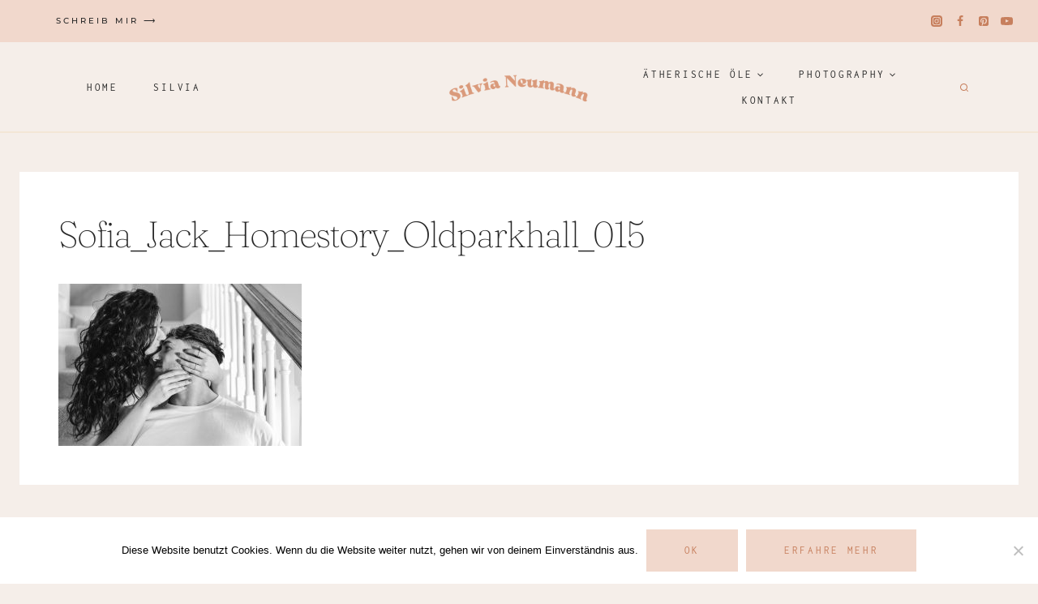

--- FILE ---
content_type: text/html; charset=UTF-8
request_url: https://silvianeumann.com/sofia-jack-devon-england/sofia_jack_homestory_oldparkhall_015/
body_size: 28361
content:
<!doctype html>
<html lang="de" class="no-js" itemtype="https://schema.org/Blog" itemscope>
<head>
	<meta charset="UTF-8">
	<meta name="viewport" content="width=device-width, initial-scale=1, minimum-scale=1">
	<meta name='robots' content='index, follow, max-image-preview:large, max-snippet:-1, max-video-preview:-1' />

	<!-- This site is optimized with the Yoast SEO plugin v23.1 - https://yoast.com/wordpress/plugins/seo/ -->
	<title>Sofia_Jack_Homestory_Oldparkhall_015 - Silvia Neumann</title>
	<link rel="canonical" href="https://silvianeumann.com/sofia-jack-devon-england/sofia_jack_homestory_oldparkhall_015/" />
	<meta property="og:locale" content="de_DE" />
	<meta property="og:type" content="article" />
	<meta property="og:title" content="Sofia_Jack_Homestory_Oldparkhall_015 - Silvia Neumann" />
	<meta property="og:url" content="https://silvianeumann.com/sofia-jack-devon-england/sofia_jack_homestory_oldparkhall_015/" />
	<meta property="og:site_name" content="Silvia Neumann" />
	<meta property="article:publisher" content="https://www.facebook.com/SilviaNeumannPhotography/" />
	<meta property="og:image" content="https://silvianeumann.com/sofia-jack-devon-england/sofia_jack_homestory_oldparkhall_015" />
	<meta property="og:image:width" content="1500" />
	<meta property="og:image:height" content="1001" />
	<meta property="og:image:type" content="image/jpeg" />
	<meta name="twitter:card" content="summary_large_image" />
	<script type="application/ld+json" class="yoast-schema-graph">{"@context":"https://schema.org","@graph":[{"@type":"WebPage","@id":"https://silvianeumann.com/sofia-jack-devon-england/sofia_jack_homestory_oldparkhall_015/","url":"https://silvianeumann.com/sofia-jack-devon-england/sofia_jack_homestory_oldparkhall_015/","name":"Sofia_Jack_Homestory_Oldparkhall_015 - Silvia Neumann","isPartOf":{"@id":"https://silvianeumann.com/#website"},"primaryImageOfPage":{"@id":"https://silvianeumann.com/sofia-jack-devon-england/sofia_jack_homestory_oldparkhall_015/#primaryimage"},"image":{"@id":"https://silvianeumann.com/sofia-jack-devon-england/sofia_jack_homestory_oldparkhall_015/#primaryimage"},"thumbnailUrl":"https://silvianeumann.com/wp-content/uploads/2018/11/Sofia_Jack_Homestory_Oldparkhall_015.jpg","datePublished":"2018-11-29T20:18:38+00:00","dateModified":"2018-11-29T20:18:38+00:00","breadcrumb":{"@id":"https://silvianeumann.com/sofia-jack-devon-england/sofia_jack_homestory_oldparkhall_015/#breadcrumb"},"inLanguage":"de","potentialAction":[{"@type":"ReadAction","target":["https://silvianeumann.com/sofia-jack-devon-england/sofia_jack_homestory_oldparkhall_015/"]}]},{"@type":"ImageObject","inLanguage":"de","@id":"https://silvianeumann.com/sofia-jack-devon-england/sofia_jack_homestory_oldparkhall_015/#primaryimage","url":"https://silvianeumann.com/wp-content/uploads/2018/11/Sofia_Jack_Homestory_Oldparkhall_015.jpg","contentUrl":"https://silvianeumann.com/wp-content/uploads/2018/11/Sofia_Jack_Homestory_Oldparkhall_015.jpg","width":1500,"height":1001},{"@type":"BreadcrumbList","@id":"https://silvianeumann.com/sofia-jack-devon-england/sofia_jack_homestory_oldparkhall_015/#breadcrumb","itemListElement":[{"@type":"ListItem","position":1,"name":"Startseite","item":"https://silvianeumann.com/"},{"@type":"ListItem","position":2,"name":"Sofia &#038; Jack Devon England","item":"https://silvianeumann.com/sofia-jack-devon-england/"},{"@type":"ListItem","position":3,"name":"Sofia_Jack_Homestory_Oldparkhall_015"}]},{"@type":"WebSite","@id":"https://silvianeumann.com/#website","url":"https://silvianeumann.com/","name":"Silvia Neumann - Europe Wedding Photographer","description":"- Lass dein Leben strahlen - Ätherische Öle - Photography - Business","potentialAction":[{"@type":"SearchAction","target":{"@type":"EntryPoint","urlTemplate":"https://silvianeumann.com/?s={search_term_string}"},"query-input":"required name=search_term_string"}],"inLanguage":"de"}]}</script>
	<!-- / Yoast SEO plugin. -->


<link rel="alternate" type="application/rss+xml" title="Silvia Neumann &raquo; Feed" href="https://silvianeumann.com/feed/" />
<link rel="alternate" type="application/rss+xml" title="Silvia Neumann &raquo; Kommentar-Feed" href="https://silvianeumann.com/comments/feed/" />
			<script>document.documentElement.classList.remove( 'no-js' );</script>
			<link rel="alternate" type="application/rss+xml" title="Silvia Neumann &raquo; Sofia_Jack_Homestory_Oldparkhall_015-Kommentar-Feed" href="https://silvianeumann.com/sofia-jack-devon-england/sofia_jack_homestory_oldparkhall_015/feed/" />
<script>
window._wpemojiSettings = {"baseUrl":"https:\/\/s.w.org\/images\/core\/emoji\/14.0.0\/72x72\/","ext":".png","svgUrl":"https:\/\/s.w.org\/images\/core\/emoji\/14.0.0\/svg\/","svgExt":".svg","source":{"concatemoji":"https:\/\/silvianeumann.com\/wp-includes\/js\/wp-emoji-release.min.js?ver=6.4.7"}};
/*! This file is auto-generated */
!function(i,n){var o,s,e;function c(e){try{var t={supportTests:e,timestamp:(new Date).valueOf()};sessionStorage.setItem(o,JSON.stringify(t))}catch(e){}}function p(e,t,n){e.clearRect(0,0,e.canvas.width,e.canvas.height),e.fillText(t,0,0);var t=new Uint32Array(e.getImageData(0,0,e.canvas.width,e.canvas.height).data),r=(e.clearRect(0,0,e.canvas.width,e.canvas.height),e.fillText(n,0,0),new Uint32Array(e.getImageData(0,0,e.canvas.width,e.canvas.height).data));return t.every(function(e,t){return e===r[t]})}function u(e,t,n){switch(t){case"flag":return n(e,"\ud83c\udff3\ufe0f\u200d\u26a7\ufe0f","\ud83c\udff3\ufe0f\u200b\u26a7\ufe0f")?!1:!n(e,"\ud83c\uddfa\ud83c\uddf3","\ud83c\uddfa\u200b\ud83c\uddf3")&&!n(e,"\ud83c\udff4\udb40\udc67\udb40\udc62\udb40\udc65\udb40\udc6e\udb40\udc67\udb40\udc7f","\ud83c\udff4\u200b\udb40\udc67\u200b\udb40\udc62\u200b\udb40\udc65\u200b\udb40\udc6e\u200b\udb40\udc67\u200b\udb40\udc7f");case"emoji":return!n(e,"\ud83e\udef1\ud83c\udffb\u200d\ud83e\udef2\ud83c\udfff","\ud83e\udef1\ud83c\udffb\u200b\ud83e\udef2\ud83c\udfff")}return!1}function f(e,t,n){var r="undefined"!=typeof WorkerGlobalScope&&self instanceof WorkerGlobalScope?new OffscreenCanvas(300,150):i.createElement("canvas"),a=r.getContext("2d",{willReadFrequently:!0}),o=(a.textBaseline="top",a.font="600 32px Arial",{});return e.forEach(function(e){o[e]=t(a,e,n)}),o}function t(e){var t=i.createElement("script");t.src=e,t.defer=!0,i.head.appendChild(t)}"undefined"!=typeof Promise&&(o="wpEmojiSettingsSupports",s=["flag","emoji"],n.supports={everything:!0,everythingExceptFlag:!0},e=new Promise(function(e){i.addEventListener("DOMContentLoaded",e,{once:!0})}),new Promise(function(t){var n=function(){try{var e=JSON.parse(sessionStorage.getItem(o));if("object"==typeof e&&"number"==typeof e.timestamp&&(new Date).valueOf()<e.timestamp+604800&&"object"==typeof e.supportTests)return e.supportTests}catch(e){}return null}();if(!n){if("undefined"!=typeof Worker&&"undefined"!=typeof OffscreenCanvas&&"undefined"!=typeof URL&&URL.createObjectURL&&"undefined"!=typeof Blob)try{var e="postMessage("+f.toString()+"("+[JSON.stringify(s),u.toString(),p.toString()].join(",")+"));",r=new Blob([e],{type:"text/javascript"}),a=new Worker(URL.createObjectURL(r),{name:"wpTestEmojiSupports"});return void(a.onmessage=function(e){c(n=e.data),a.terminate(),t(n)})}catch(e){}c(n=f(s,u,p))}t(n)}).then(function(e){for(var t in e)n.supports[t]=e[t],n.supports.everything=n.supports.everything&&n.supports[t],"flag"!==t&&(n.supports.everythingExceptFlag=n.supports.everythingExceptFlag&&n.supports[t]);n.supports.everythingExceptFlag=n.supports.everythingExceptFlag&&!n.supports.flag,n.DOMReady=!1,n.readyCallback=function(){n.DOMReady=!0}}).then(function(){return e}).then(function(){var e;n.supports.everything||(n.readyCallback(),(e=n.source||{}).concatemoji?t(e.concatemoji):e.wpemoji&&e.twemoji&&(t(e.twemoji),t(e.wpemoji)))}))}((window,document),window._wpemojiSettings);
</script>
<link rel='stylesheet' id='sbi_styles-css' href='https://silvianeumann.com/wp-content/plugins/instagram-feed/css/sbi-styles.min.css?ver=6.9.1' media='all' />
<style id='wp-emoji-styles-inline-css'>

	img.wp-smiley, img.emoji {
		display: inline !important;
		border: none !important;
		box-shadow: none !important;
		height: 1em !important;
		width: 1em !important;
		margin: 0 0.07em !important;
		vertical-align: -0.1em !important;
		background: none !important;
		padding: 0 !important;
	}
</style>
<link rel='stylesheet' id='wp-block-library-css' href='https://silvianeumann.com/wp-includes/css/dist/block-library/style.min.css?ver=6.4.7' media='all' />
<style id='classic-theme-styles-inline-css'>
/*! This file is auto-generated */
.wp-block-button__link{color:#fff;background-color:#32373c;border-radius:9999px;box-shadow:none;text-decoration:none;padding:calc(.667em + 2px) calc(1.333em + 2px);font-size:1.125em}.wp-block-file__button{background:#32373c;color:#fff;text-decoration:none}
</style>
<style id='global-styles-inline-css'>
body{--wp--preset--color--black: #000000;--wp--preset--color--cyan-bluish-gray: #abb8c3;--wp--preset--color--white: #ffffff;--wp--preset--color--pale-pink: #f78da7;--wp--preset--color--vivid-red: #cf2e2e;--wp--preset--color--luminous-vivid-orange: #ff6900;--wp--preset--color--luminous-vivid-amber: #fcb900;--wp--preset--color--light-green-cyan: #7bdcb5;--wp--preset--color--vivid-green-cyan: #00d084;--wp--preset--color--pale-cyan-blue: #8ed1fc;--wp--preset--color--vivid-cyan-blue: #0693e3;--wp--preset--color--vivid-purple: #9b51e0;--wp--preset--color--theme-palette-1: var(--global-palette1);--wp--preset--color--theme-palette-2: var(--global-palette2);--wp--preset--color--theme-palette-3: var(--global-palette3);--wp--preset--color--theme-palette-4: var(--global-palette4);--wp--preset--color--theme-palette-5: var(--global-palette5);--wp--preset--color--theme-palette-6: var(--global-palette6);--wp--preset--color--theme-palette-7: var(--global-palette7);--wp--preset--color--theme-palette-8: var(--global-palette8);--wp--preset--color--theme-palette-9: var(--global-palette9);--wp--preset--gradient--vivid-cyan-blue-to-vivid-purple: linear-gradient(135deg,rgba(6,147,227,1) 0%,rgb(155,81,224) 100%);--wp--preset--gradient--light-green-cyan-to-vivid-green-cyan: linear-gradient(135deg,rgb(122,220,180) 0%,rgb(0,208,130) 100%);--wp--preset--gradient--luminous-vivid-amber-to-luminous-vivid-orange: linear-gradient(135deg,rgba(252,185,0,1) 0%,rgba(255,105,0,1) 100%);--wp--preset--gradient--luminous-vivid-orange-to-vivid-red: linear-gradient(135deg,rgba(255,105,0,1) 0%,rgb(207,46,46) 100%);--wp--preset--gradient--very-light-gray-to-cyan-bluish-gray: linear-gradient(135deg,rgb(238,238,238) 0%,rgb(169,184,195) 100%);--wp--preset--gradient--cool-to-warm-spectrum: linear-gradient(135deg,rgb(74,234,220) 0%,rgb(151,120,209) 20%,rgb(207,42,186) 40%,rgb(238,44,130) 60%,rgb(251,105,98) 80%,rgb(254,248,76) 100%);--wp--preset--gradient--blush-light-purple: linear-gradient(135deg,rgb(255,206,236) 0%,rgb(152,150,240) 100%);--wp--preset--gradient--blush-bordeaux: linear-gradient(135deg,rgb(254,205,165) 0%,rgb(254,45,45) 50%,rgb(107,0,62) 100%);--wp--preset--gradient--luminous-dusk: linear-gradient(135deg,rgb(255,203,112) 0%,rgb(199,81,192) 50%,rgb(65,88,208) 100%);--wp--preset--gradient--pale-ocean: linear-gradient(135deg,rgb(255,245,203) 0%,rgb(182,227,212) 50%,rgb(51,167,181) 100%);--wp--preset--gradient--electric-grass: linear-gradient(135deg,rgb(202,248,128) 0%,rgb(113,206,126) 100%);--wp--preset--gradient--midnight: linear-gradient(135deg,rgb(2,3,129) 0%,rgb(40,116,252) 100%);--wp--preset--font-size--small: var(--global-font-size-small);--wp--preset--font-size--medium: var(--global-font-size-medium);--wp--preset--font-size--large: var(--global-font-size-large);--wp--preset--font-size--x-large: 42px;--wp--preset--font-size--larger: var(--global-font-size-larger);--wp--preset--font-size--xxlarge: var(--global-font-size-xxlarge);--wp--preset--spacing--20: 0.44rem;--wp--preset--spacing--30: 0.67rem;--wp--preset--spacing--40: 1rem;--wp--preset--spacing--50: 1.5rem;--wp--preset--spacing--60: 2.25rem;--wp--preset--spacing--70: 3.38rem;--wp--preset--spacing--80: 5.06rem;--wp--preset--shadow--natural: 6px 6px 9px rgba(0, 0, 0, 0.2);--wp--preset--shadow--deep: 12px 12px 50px rgba(0, 0, 0, 0.4);--wp--preset--shadow--sharp: 6px 6px 0px rgba(0, 0, 0, 0.2);--wp--preset--shadow--outlined: 6px 6px 0px -3px rgba(255, 255, 255, 1), 6px 6px rgba(0, 0, 0, 1);--wp--preset--shadow--crisp: 6px 6px 0px rgba(0, 0, 0, 1);}:where(.is-layout-flex){gap: 0.5em;}:where(.is-layout-grid){gap: 0.5em;}body .is-layout-flow > .alignleft{float: left;margin-inline-start: 0;margin-inline-end: 2em;}body .is-layout-flow > .alignright{float: right;margin-inline-start: 2em;margin-inline-end: 0;}body .is-layout-flow > .aligncenter{margin-left: auto !important;margin-right: auto !important;}body .is-layout-constrained > .alignleft{float: left;margin-inline-start: 0;margin-inline-end: 2em;}body .is-layout-constrained > .alignright{float: right;margin-inline-start: 2em;margin-inline-end: 0;}body .is-layout-constrained > .aligncenter{margin-left: auto !important;margin-right: auto !important;}body .is-layout-constrained > :where(:not(.alignleft):not(.alignright):not(.alignfull)){max-width: var(--wp--style--global--content-size);margin-left: auto !important;margin-right: auto !important;}body .is-layout-constrained > .alignwide{max-width: var(--wp--style--global--wide-size);}body .is-layout-flex{display: flex;}body .is-layout-flex{flex-wrap: wrap;align-items: center;}body .is-layout-flex > *{margin: 0;}body .is-layout-grid{display: grid;}body .is-layout-grid > *{margin: 0;}:where(.wp-block-columns.is-layout-flex){gap: 2em;}:where(.wp-block-columns.is-layout-grid){gap: 2em;}:where(.wp-block-post-template.is-layout-flex){gap: 1.25em;}:where(.wp-block-post-template.is-layout-grid){gap: 1.25em;}.has-black-color{color: var(--wp--preset--color--black) !important;}.has-cyan-bluish-gray-color{color: var(--wp--preset--color--cyan-bluish-gray) !important;}.has-white-color{color: var(--wp--preset--color--white) !important;}.has-pale-pink-color{color: var(--wp--preset--color--pale-pink) !important;}.has-vivid-red-color{color: var(--wp--preset--color--vivid-red) !important;}.has-luminous-vivid-orange-color{color: var(--wp--preset--color--luminous-vivid-orange) !important;}.has-luminous-vivid-amber-color{color: var(--wp--preset--color--luminous-vivid-amber) !important;}.has-light-green-cyan-color{color: var(--wp--preset--color--light-green-cyan) !important;}.has-vivid-green-cyan-color{color: var(--wp--preset--color--vivid-green-cyan) !important;}.has-pale-cyan-blue-color{color: var(--wp--preset--color--pale-cyan-blue) !important;}.has-vivid-cyan-blue-color{color: var(--wp--preset--color--vivid-cyan-blue) !important;}.has-vivid-purple-color{color: var(--wp--preset--color--vivid-purple) !important;}.has-black-background-color{background-color: var(--wp--preset--color--black) !important;}.has-cyan-bluish-gray-background-color{background-color: var(--wp--preset--color--cyan-bluish-gray) !important;}.has-white-background-color{background-color: var(--wp--preset--color--white) !important;}.has-pale-pink-background-color{background-color: var(--wp--preset--color--pale-pink) !important;}.has-vivid-red-background-color{background-color: var(--wp--preset--color--vivid-red) !important;}.has-luminous-vivid-orange-background-color{background-color: var(--wp--preset--color--luminous-vivid-orange) !important;}.has-luminous-vivid-amber-background-color{background-color: var(--wp--preset--color--luminous-vivid-amber) !important;}.has-light-green-cyan-background-color{background-color: var(--wp--preset--color--light-green-cyan) !important;}.has-vivid-green-cyan-background-color{background-color: var(--wp--preset--color--vivid-green-cyan) !important;}.has-pale-cyan-blue-background-color{background-color: var(--wp--preset--color--pale-cyan-blue) !important;}.has-vivid-cyan-blue-background-color{background-color: var(--wp--preset--color--vivid-cyan-blue) !important;}.has-vivid-purple-background-color{background-color: var(--wp--preset--color--vivid-purple) !important;}.has-black-border-color{border-color: var(--wp--preset--color--black) !important;}.has-cyan-bluish-gray-border-color{border-color: var(--wp--preset--color--cyan-bluish-gray) !important;}.has-white-border-color{border-color: var(--wp--preset--color--white) !important;}.has-pale-pink-border-color{border-color: var(--wp--preset--color--pale-pink) !important;}.has-vivid-red-border-color{border-color: var(--wp--preset--color--vivid-red) !important;}.has-luminous-vivid-orange-border-color{border-color: var(--wp--preset--color--luminous-vivid-orange) !important;}.has-luminous-vivid-amber-border-color{border-color: var(--wp--preset--color--luminous-vivid-amber) !important;}.has-light-green-cyan-border-color{border-color: var(--wp--preset--color--light-green-cyan) !important;}.has-vivid-green-cyan-border-color{border-color: var(--wp--preset--color--vivid-green-cyan) !important;}.has-pale-cyan-blue-border-color{border-color: var(--wp--preset--color--pale-cyan-blue) !important;}.has-vivid-cyan-blue-border-color{border-color: var(--wp--preset--color--vivid-cyan-blue) !important;}.has-vivid-purple-border-color{border-color: var(--wp--preset--color--vivid-purple) !important;}.has-vivid-cyan-blue-to-vivid-purple-gradient-background{background: var(--wp--preset--gradient--vivid-cyan-blue-to-vivid-purple) !important;}.has-light-green-cyan-to-vivid-green-cyan-gradient-background{background: var(--wp--preset--gradient--light-green-cyan-to-vivid-green-cyan) !important;}.has-luminous-vivid-amber-to-luminous-vivid-orange-gradient-background{background: var(--wp--preset--gradient--luminous-vivid-amber-to-luminous-vivid-orange) !important;}.has-luminous-vivid-orange-to-vivid-red-gradient-background{background: var(--wp--preset--gradient--luminous-vivid-orange-to-vivid-red) !important;}.has-very-light-gray-to-cyan-bluish-gray-gradient-background{background: var(--wp--preset--gradient--very-light-gray-to-cyan-bluish-gray) !important;}.has-cool-to-warm-spectrum-gradient-background{background: var(--wp--preset--gradient--cool-to-warm-spectrum) !important;}.has-blush-light-purple-gradient-background{background: var(--wp--preset--gradient--blush-light-purple) !important;}.has-blush-bordeaux-gradient-background{background: var(--wp--preset--gradient--blush-bordeaux) !important;}.has-luminous-dusk-gradient-background{background: var(--wp--preset--gradient--luminous-dusk) !important;}.has-pale-ocean-gradient-background{background: var(--wp--preset--gradient--pale-ocean) !important;}.has-electric-grass-gradient-background{background: var(--wp--preset--gradient--electric-grass) !important;}.has-midnight-gradient-background{background: var(--wp--preset--gradient--midnight) !important;}.has-small-font-size{font-size: var(--wp--preset--font-size--small) !important;}.has-medium-font-size{font-size: var(--wp--preset--font-size--medium) !important;}.has-large-font-size{font-size: var(--wp--preset--font-size--large) !important;}.has-x-large-font-size{font-size: var(--wp--preset--font-size--x-large) !important;}
.wp-block-navigation a:where(:not(.wp-element-button)){color: inherit;}
:where(.wp-block-post-template.is-layout-flex){gap: 1.25em;}:where(.wp-block-post-template.is-layout-grid){gap: 1.25em;}
:where(.wp-block-columns.is-layout-flex){gap: 2em;}:where(.wp-block-columns.is-layout-grid){gap: 2em;}
.wp-block-pullquote{font-size: 1.5em;line-height: 1.6;}
</style>
<link rel='stylesheet' id='cookie-notice-front-css' href='https://silvianeumann.com/wp-content/plugins/cookie-notice/css/front.min.css?ver=2.5.6' media='all' />
<style id='woocommerce-inline-inline-css'>
.woocommerce form .form-row .required { visibility: visible; }
</style>
<link rel='stylesheet' id='peachy-style-css' href='https://silvianeumann.com/wp-content/themes/peachy/style.css?ver=2_0_0' media='all' />
<link rel='stylesheet' id='kadence-global-css' href='https://silvianeumann.com/wp-content/themes/kadence/assets/css/global.min.css?ver=1.2.26' media='all' />
<style id='kadence-global-inline-css'>
/* Kadence Base CSS */
:root{--global-palette1:#f1d8cc;--global-palette2:#f3e6d6;--global-palette3:#282828;--global-palette4:#69655f;--global-palette5:#c77f5d;--global-palette6:#dfb8a2;--global-palette7:#f0e2df;--global-palette8:#f5eee9;--global-palette9:#ffffff;--global-palette9rgb:255, 255, 255;--global-palette-highlight:var(--global-palette5);--global-palette-highlight-alt:var(--global-palette6);--global-palette-highlight-alt2:var(--global-palette9);--global-palette-btn-bg:var(--global-palette1);--global-palette-btn-bg-hover:var(--global-palette9);--global-palette-btn:var(--global-palette5);--global-palette-btn-hover:var(--global-palette5);--global-body-font-family:Montserrat, sans-serif;--global-heading-font-family:Fraunces, serif;--global-primary-nav-font-family:Inconsolata, monospace;--global-fallback-font:sans-serif;--global-display-fallback-font:sans-serif;--global-content-width:1280px;--global-content-wide-width:calc(1280px + 230px);--global-content-narrow-width:1020px;--global-content-edge-padding:1.5rem;--global-content-boxed-padding:3rem;--global-calc-content-width:calc(1280px - var(--global-content-edge-padding) - var(--global-content-edge-padding) );--wp--style--global--content-size:var(--global-calc-content-width);}.wp-site-blocks{--global-vw:calc( 100vw - ( 0.5 * var(--scrollbar-offset)));}body{background:var(--global-palette8);}body, input, select, optgroup, textarea{font-style:normal;font-weight:300;font-size:16px;line-height:1.9;letter-spacing:0.5px;font-family:var(--global-body-font-family);text-transform:none;color:var(--global-palette3);}.content-bg, body.content-style-unboxed .site{background:var(--global-palette9);}h1,h2,h3,h4,h5,h6{font-family:var(--global-heading-font-family);}h1{font-style:normal;font-weight:100;font-size:45px;line-height:1.3;letter-spacing:-2px;color:var(--global-palette3);}h2{font-style:normal;font-weight:100;font-size:38px;line-height:1.25;letter-spacing:-2px;color:var(--global-palette3);}h3{font-style:normal;font-weight:100;font-size:30px;line-height:1.3;letter-spacing:-1.5px;color:var(--global-palette3);}h4{font-style:normal;font-weight:700;font-size:28px;line-height:1.5;letter-spacing:-2px;color:var(--global-palette3);}h5{font-style:normal;font-weight:normal;font-size:15px;line-height:1.8;letter-spacing:2.7px;font-family:Inconsolata, monospace;text-transform:uppercase;color:var(--global-palette3);}h6{font-style:normal;font-weight:500;font-size:10.5px;line-height:1.8;letter-spacing:3px;font-family:Montserrat, sans-serif;text-transform:uppercase;color:var(--global-palette3);}.entry-hero .kadence-breadcrumbs{max-width:1280px;}.site-container, .site-header-row-layout-contained, .site-footer-row-layout-contained, .entry-hero-layout-contained, .comments-area, .alignfull > .wp-block-cover__inner-container, .alignwide > .wp-block-cover__inner-container{max-width:var(--global-content-width);}.content-width-narrow .content-container.site-container, .content-width-narrow .hero-container.site-container{max-width:var(--global-content-narrow-width);}@media all and (min-width: 1510px){.wp-site-blocks .content-container  .alignwide{margin-left:-115px;margin-right:-115px;width:unset;max-width:unset;}}@media all and (min-width: 1280px){.content-width-narrow .wp-site-blocks .content-container .alignwide{margin-left:-130px;margin-right:-130px;width:unset;max-width:unset;}}.content-style-boxed .wp-site-blocks .entry-content .alignwide{margin-left:calc( -1 * var( --global-content-boxed-padding ) );margin-right:calc( -1 * var( --global-content-boxed-padding ) );}.content-area{margin-top:3rem;margin-bottom:3rem;}@media all and (max-width: 1024px){.content-area{margin-top:3rem;margin-bottom:3rem;}}@media all and (max-width: 767px){.content-area{margin-top:2rem;margin-bottom:2rem;}}@media all and (max-width: 1024px){:root{--global-content-boxed-padding:2rem;}}@media all and (max-width: 767px){:root{--global-content-boxed-padding:1.5rem;}}.entry-content-wrap{padding:3rem;}@media all and (max-width: 1024px){.entry-content-wrap{padding:2rem;}}@media all and (max-width: 767px){.entry-content-wrap{padding:1.5rem;}}.entry.single-entry{box-shadow:0px 0px 0px 0px rgba(0,0,0,0);border-radius:0px 0px 0px 0px;}.entry.loop-entry{border-radius:0px 0px 0px 0px;box-shadow:0px 0px 0px 0px rgba(0,0,0,0);}.loop-entry .entry-content-wrap{padding:2rem;}@media all and (max-width: 1024px){.loop-entry .entry-content-wrap{padding:2rem;}}@media all and (max-width: 767px){.loop-entry .entry-content-wrap{padding:1.5rem;}}.has-sidebar:not(.has-left-sidebar) .content-container{grid-template-columns:1fr 27%;}.has-sidebar.has-left-sidebar .content-container{grid-template-columns:27% 1fr;}button, .button, .wp-block-button__link, input[type="button"], input[type="reset"], input[type="submit"], .fl-button, .elementor-button-wrapper .elementor-button, .wc-block-components-checkout-place-order-button, .wc-block-cart__submit{font-style:normal;font-weight:normal;font-size:13px;line-height:1.3;letter-spacing:2.7px;font-family:Inconsolata, monospace;text-transform:uppercase;border-radius:0px;padding:16px 45px 16px 45px;border:2px solid currentColor;border-color:var(--global-palette1);box-shadow:0px 0px 0px 0px rgba(0,0,0,0);}.wp-block-button.is-style-outline .wp-block-button__link{padding:16px 45px 16px 45px;}button:hover, button:focus, button:active, .button:hover, .button:focus, .button:active, .wp-block-button__link:hover, .wp-block-button__link:focus, .wp-block-button__link:active, input[type="button"]:hover, input[type="button"]:focus, input[type="button"]:active, input[type="reset"]:hover, input[type="reset"]:focus, input[type="reset"]:active, input[type="submit"]:hover, input[type="submit"]:focus, input[type="submit"]:active, .elementor-button-wrapper .elementor-button:hover, .elementor-button-wrapper .elementor-button:focus, .elementor-button-wrapper .elementor-button:active, .wc-block-cart__submit:hover{border-color:var(--global-palette1);box-shadow:0px 0px 0px 0px rgba(0,0,0,0);}.kb-button.kb-btn-global-outline.kb-btn-global-inherit{padding-top:calc(16px - 2px);padding-right:calc(45px - 2px);padding-bottom:calc(16px - 2px);padding-left:calc(45px - 2px);}@media all and (max-width: 1024px){button, .button, .wp-block-button__link, input[type="button"], input[type="reset"], input[type="submit"], .fl-button, .elementor-button-wrapper .elementor-button, .wc-block-components-checkout-place-order-button, .wc-block-cart__submit{border-color:var(--global-palette1);}}@media all and (max-width: 767px){button, .button, .wp-block-button__link, input[type="button"], input[type="reset"], input[type="submit"], .fl-button, .elementor-button-wrapper .elementor-button, .wc-block-components-checkout-place-order-button, .wc-block-cart__submit{border-color:var(--global-palette1);}}@media all and (min-width: 1025px){.transparent-header .entry-hero .entry-hero-container-inner{padding-top:calc(52px + 110px);}}@media all and (max-width: 1024px){.mobile-transparent-header .entry-hero .entry-hero-container-inner{padding-top:90px;}}@media all and (max-width: 767px){.mobile-transparent-header .entry-hero .entry-hero-container-inner{padding-top:85px;}}#kt-scroll-up-reader, #kt-scroll-up{border:0px none currentColor;border-radius:40px 40px 40px 40px;color:var(--global-palette3);background:var(--global-palette2);border-color:var(--global-palette2);bottom:20px;font-size:1.05em;padding:0.5em 0.55em 0.6em 0.5em;}#kt-scroll-up-reader.scroll-up-side-right, #kt-scroll-up.scroll-up-side-right{right:30px;}#kt-scroll-up-reader.scroll-up-side-left, #kt-scroll-up.scroll-up-side-left{left:30px;}@media all and (hover: hover){#kt-scroll-up-reader:hover, #kt-scroll-up:hover{color:var(--global-palette4);background:var(--global-palette2);border-color:var(--global-palette2);}}.loop-entry.type-post h2.entry-title{font-style:normal;color:var(--global-palette3);}.loop-entry.type-post .entry-taxonomies{font-style:normal;font-size:10px;letter-spacing:2px;}.loop-entry.type-post .entry-taxonomies, .loop-entry.type-post .entry-taxonomies a{color:var(--global-palette5);}.loop-entry.type-post .entry-taxonomies .category-style-pill a{background:var(--global-palette5);}.loop-entry.type-post .entry-taxonomies a:hover{color:var(--global-palette6);}.loop-entry.type-post .entry-taxonomies .category-style-pill a:hover{background:var(--global-palette6);}.loop-entry.type-post .entry-meta{color:var(--global-palette3);}.loop-entry.type-post .entry-meta a:hover{color:var(--global-palette4);}
/* Kadence Header CSS */
@media all and (max-width: 1024px){.mobile-transparent-header #masthead{position:absolute;left:0px;right:0px;z-index:100;}.kadence-scrollbar-fixer.mobile-transparent-header #masthead{right:var(--scrollbar-offset,0);}.mobile-transparent-header #masthead, .mobile-transparent-header .site-top-header-wrap .site-header-row-container-inner, .mobile-transparent-header .site-main-header-wrap .site-header-row-container-inner, .mobile-transparent-header .site-bottom-header-wrap .site-header-row-container-inner{background:transparent;}.site-header-row-tablet-layout-fullwidth, .site-header-row-tablet-layout-standard{padding:0px;}}@media all and (min-width: 1025px){.transparent-header #masthead{position:absolute;left:0px;right:0px;z-index:100;}.transparent-header.kadence-scrollbar-fixer #masthead{right:var(--scrollbar-offset,0);}.transparent-header #masthead, .transparent-header .site-top-header-wrap .site-header-row-container-inner, .transparent-header .site-main-header-wrap .site-header-row-container-inner, .transparent-header .site-bottom-header-wrap .site-header-row-container-inner{background:transparent;}}.site-branding a.brand img{max-width:180px;}.site-branding a.brand img.svg-logo-image{width:180px;}@media all and (max-width: 1024px){.site-branding a.brand img{max-width:140px;}.site-branding a.brand img.svg-logo-image{width:140px;}}@media all and (max-width: 767px){.site-branding a.brand img{max-width:110px;}.site-branding a.brand img.svg-logo-image{width:110px;}}.site-branding{padding:0px 0px 0px 0px;}@media all and (max-width: 1024px){.site-branding{padding:0px 0px 0px 0px;}}@media all and (max-width: 1024px){.site-branding .site-title{line-height:1;}}#masthead, #masthead .kadence-sticky-header.item-is-fixed:not(.item-at-start):not(.site-header-row-container):not(.site-main-header-wrap), #masthead .kadence-sticky-header.item-is-fixed:not(.item-at-start) > .site-header-row-container-inner{background:rgba(255,255,255,0);}@media all and (max-width: 1024px){#masthead, #masthead .kadence-sticky-header.item-is-fixed:not(.item-at-start):not(.site-header-row-container):not(.site-main-header-wrap), #masthead .kadence-sticky-header.item-is-fixed:not(.item-at-start) > .site-header-row-container-inner{background:var(--global-palette9);}}@media all and (max-width: 767px){#masthead, #masthead .kadence-sticky-header.item-is-fixed:not(.item-at-start):not(.site-header-row-container):not(.site-main-header-wrap), #masthead .kadence-sticky-header.item-is-fixed:not(.item-at-start) > .site-header-row-container-inner{background:var(--global-palette9);}}.site-main-header-wrap .site-header-row-container-inner{background:var(--global-palette8);border-bottom:2px solid var(--global-palette2);}.site-main-header-inner-wrap{min-height:110px;}@media all and (max-width: 1024px){.site-main-header-wrap .site-header-row-container-inner{border-bottom:2px solid var(--global-palette2);}.site-main-header-inner-wrap{min-height:90px;}}@media all and (max-width: 767px){.site-main-header-wrap .site-header-row-container-inner{background:var(--global-palette9);border-bottom:2px solid var(--global-palette2);}.site-main-header-inner-wrap{min-height:85px;}}.site-main-header-wrap .site-header-row-container-inner>.site-container{padding:0px 85px 0px 85px;}@media all and (max-width: 1024px){.site-main-header-wrap .site-header-row-container-inner>.site-container{padding:0px 20px 0px 20px;}}@media all and (max-width: 767px){.site-main-header-wrap .site-header-row-container-inner>.site-container{padding:0px 20px 0px 20px;}}.site-top-header-wrap .site-header-row-container-inner{background:var(--global-palette1);border-top:0px none transparent;}.site-top-header-inner-wrap{min-height:52px;}.transparent-header #masthead .site-top-header-wrap .site-header-row-container-inner{background:var(--global-palette1);}#masthead .kadence-sticky-header.item-is-fixed:not(.item-at-start):not(.site-header-row-container):not(.item-hidden-above):not(.site-main-header-wrap), #masthead .kadence-sticky-header.item-is-fixed:not(.item-at-start):not(.item-hidden-above) > .site-header-row-container-inner{background:var(--global-palette9);border-bottom:2px solid var(--global-palette2);}.header-navigation[class*="header-navigation-style-underline"] .header-menu-container.primary-menu-container>ul>li>a:after{width:calc( 100% - 3.5em);}.main-navigation .primary-menu-container > ul > li.menu-item > a{padding-left:calc(3.5em / 2);padding-right:calc(3.5em / 2);padding-top:0.6em;padding-bottom:0.6em;color:var(--global-palette3);}.main-navigation .primary-menu-container > ul > li.menu-item .dropdown-nav-special-toggle{right:calc(3.5em / 2);}.main-navigation .primary-menu-container > ul li.menu-item > a{font-style:normal;font-weight:normal;font-size:12.5px;line-height:1.4;letter-spacing:2.7px;font-family:var(--global-primary-nav-font-family);text-transform:uppercase;}.main-navigation .primary-menu-container > ul > li.menu-item > a:hover{color:var(--global-palette5);}.main-navigation .primary-menu-container > ul > li.menu-item.current-menu-item > a{color:var(--global-palette3);}.header-navigation[class*="header-navigation-style-underline"] .header-menu-container.secondary-menu-container>ul>li>a:after{width:calc( 100% - 3.5em);}.secondary-navigation .secondary-menu-container > ul > li.menu-item > a{padding-left:calc(3.5em / 2);padding-right:calc(3.5em / 2);padding-top:0.6em;padding-bottom:0.6em;color:var(--global-palette3);}.secondary-navigation .primary-menu-container > ul > li.menu-item .dropdown-nav-special-toggle{right:calc(3.5em / 2);}.secondary-navigation .secondary-menu-container > ul li.menu-item > a{font-style:normal;font-weight:normal;font-size:12.5px;line-height:1.4;letter-spacing:2.7px;font-family:Inconsolata, monospace;text-transform:uppercase;}.secondary-navigation .secondary-menu-container > ul > li.menu-item > a:hover{color:var(--global-palette5);}.secondary-navigation .secondary-menu-container > ul > li.menu-item.current-menu-item > a{color:var(--global-palette3);}.header-navigation .header-menu-container ul ul.sub-menu, .header-navigation .header-menu-container ul ul.submenu{background:var(--global-palette8);box-shadow:0px 0px 0px 0px rgba(255,255,255,0);}.header-navigation .header-menu-container ul ul li.menu-item, .header-menu-container ul.menu > li.kadence-menu-mega-enabled > ul > li.menu-item > a{border-bottom:0px none var(--global-palette9);}.header-navigation .header-menu-container ul ul li.menu-item > a{width:200px;padding-top:0.8em;padding-bottom:0.8em;color:var(--global-palette3);font-style:normal;font-weight:normal;font-size:12.5px;line-height:2;letter-spacing:2.7px;font-family:Inconsolata, monospace;}.header-navigation .header-menu-container ul ul li.menu-item > a:hover{color:var(--global-palette5);background:var(--global-palette9);}.header-navigation .header-menu-container ul ul li.menu-item.current-menu-item > a{color:var(--global-palette3);background:var(--global-palette9);}.mobile-toggle-open-container .menu-toggle-open, .mobile-toggle-open-container .menu-toggle-open:focus{color:var(--global-palette5);padding:0.4em 0.6em 0.4em 0.6em;font-size:14px;}.mobile-toggle-open-container .menu-toggle-open.menu-toggle-style-bordered{border:1px solid currentColor;}.mobile-toggle-open-container .menu-toggle-open .menu-toggle-icon{font-size:20px;}.mobile-toggle-open-container .menu-toggle-open:hover, .mobile-toggle-open-container .menu-toggle-open:focus-visible{color:var(--global-palette-highlight);}.mobile-navigation ul li{font-style:normal;font-weight:normal;font-size:13px;line-height:1.3;letter-spacing:3px;font-family:Inconsolata, monospace;text-transform:uppercase;}.mobile-navigation ul li a{padding-top:1.25em;padding-bottom:1.25em;}.mobile-navigation ul li > a, .mobile-navigation ul li.menu-item-has-children > .drawer-nav-drop-wrap{color:var(--global-palette5);}.mobile-navigation ul li > a:hover, .mobile-navigation ul li.menu-item-has-children > .drawer-nav-drop-wrap:hover{color:var(--global-palette6);}.mobile-navigation ul li.current-menu-item > a, .mobile-navigation ul li.current-menu-item.menu-item-has-children > .drawer-nav-drop-wrap{color:var(--global-palette5);}.mobile-navigation ul li.menu-item-has-children .drawer-nav-drop-wrap, .mobile-navigation ul li:not(.menu-item-has-children) a{border-bottom:0px none rgba(255,255,255,0.1);}.mobile-navigation:not(.drawer-navigation-parent-toggle-true) ul li.menu-item-has-children .drawer-nav-drop-wrap button{border-left:0px none rgba(255,255,255,0.1);}#mobile-drawer .drawer-inner, #mobile-drawer.popup-drawer-layout-fullwidth.popup-drawer-animation-slice .pop-portion-bg, #mobile-drawer.popup-drawer-layout-fullwidth.popup-drawer-animation-slice.pop-animated.show-drawer .drawer-inner{background:var(--global-palette7);}#mobile-drawer .drawer-header .drawer-toggle{padding:0.6em 0.15em 0.6em 0.15em;font-size:24px;}#mobile-drawer .drawer-header .drawer-toggle, #mobile-drawer .drawer-header .drawer-toggle:focus{color:var(--global-palette3);}#mobile-drawer .drawer-header .drawer-toggle:hover, #mobile-drawer .drawer-header .drawer-toggle:focus:hover{color:var(--global-palette3);}#main-header .header-button{font-style:normal;font-weight:500;font-size:10px;line-height:1.4;letter-spacing:3px;font-family:Montserrat, sans-serif;text-transform:uppercase;margin:0px 0px 0px 0px;color:var(--global-palette3);background:rgba(255,255,255,0);border:2px none transparent;box-shadow:0px 0px 0px 0px rgba(0,0,0,0);}#main-header .header-button.button-size-custom{padding:15px 0px 15px 0px;}#main-header .header-button:hover{color:var(--global-palette5);background:rgba(255,255,255,0);box-shadow:0px 0px 0px 0px rgba(255,255,255,0);}.header-social-wrap .header-social-inner-wrap{font-size:0.9em;gap:0.3em;}.header-social-wrap .header-social-inner-wrap .social-button{color:var(--global-palette5);background:var(--global-palette1);border:2px none transparent;border-radius:3px;}.header-social-wrap .header-social-inner-wrap .social-button:hover{color:var(--global-palette6);}.search-toggle-open-container .search-toggle-open{color:var(--global-palette5);padding:4px 0px 0px 5px;margin:0px 0px 0px 0px;}.search-toggle-open-container .search-toggle-open.search-toggle-style-bordered{border:1px solid currentColor;}.search-toggle-open-container .search-toggle-open .search-toggle-icon{font-size:12px;}@media all and (max-width: 767px){.search-toggle-open-container .search-toggle-open .search-toggle-icon{font-size:1em;}}.search-toggle-open-container .search-toggle-open:hover, .search-toggle-open-container .search-toggle-open:focus{color:var(--global-palette5);}#search-drawer .drawer-inner .drawer-content form input.search-field, #search-drawer .drawer-inner .drawer-content form .kadence-search-icon-wrap, #search-drawer .drawer-header{color:var(--global-palette5);}#search-drawer .drawer-inner .drawer-content form input.search-field:focus, #search-drawer .drawer-inner .drawer-content form input.search-submit:hover ~ .kadence-search-icon-wrap, #search-drawer .drawer-inner .drawer-content form button[type="submit"]:hover ~ .kadence-search-icon-wrap{color:var(--global-palette5);}#search-drawer .drawer-inner{background:var(--global-palette1);}
/* Kadence Footer CSS */
.site-middle-footer-wrap .site-footer-row-container-inner{border-bottom:0px none transparent;}.site-middle-footer-inner-wrap{padding-top:0px;padding-bottom:0px;grid-column-gap:30px;grid-row-gap:30px;}.site-middle-footer-inner-wrap .widget{margin-bottom:30px;}.site-middle-footer-inner-wrap .site-footer-section:not(:last-child):after{right:calc(-30px / 2);}.site-top-footer-wrap .site-footer-row-container-inner{background:var(--global-palette1);}.site-top-footer-inner-wrap{padding-top:34px;padding-bottom:34px;grid-column-gap:20px;grid-row-gap:20px;}.site-top-footer-inner-wrap .widget{margin-bottom:30px;}.site-top-footer-inner-wrap .site-footer-section:not(:last-child):after{right:calc(-20px / 2);}@media all and (max-width: 1024px){.site-top-footer-inner-wrap{padding-top:40px;padding-bottom:40px;grid-column-gap:25px;grid-row-gap:25px;}.site-top-footer-inner-wrap .site-footer-section:not(:last-child):after{right:calc(-25px / 2);}}.site-bottom-footer-wrap .site-footer-row-container-inner{background:var(--global-palette9);border-top:0px none transparent;}.site-bottom-footer-inner-wrap{min-height:30px;padding-top:20px;padding-bottom:33px;grid-column-gap:20px;}.site-bottom-footer-inner-wrap .widget{margin-bottom:30px;}.site-bottom-footer-inner-wrap .site-footer-section:not(:last-child):after{right:calc(-20px / 2);}.footer-social-wrap .footer-social-inner-wrap{font-size:1.03em;gap:0.3em;}.site-footer .site-footer-wrap .site-footer-section .footer-social-wrap .footer-social-inner-wrap .social-button{color:var(--global-palette5);background:var(--global-palette8);border:2px none transparent;border-radius:50px;}.site-footer .site-footer-wrap .site-footer-section .footer-social-wrap .footer-social-inner-wrap .social-button:hover{color:var(--global-palette6);background:var(--global-palette9);}#colophon .footer-html{font-style:normal;font-weight:normal;font-size:9px;letter-spacing:3px;font-family:Montserrat, sans-serif;text-transform:uppercase;margin:15px 0px 0px 0px;}#colophon .site-footer-row-container .site-footer-row .footer-html a{color:var(--global-palette3);}#colophon .site-footer-row-container .site-footer-row .footer-html a:hover{color:var(--global-palette3);}#colophon .footer-navigation .footer-menu-container > ul > li > a{padding-left:calc(40px / 2);padding-right:calc(40px / 2);padding-top:calc(1em / 2);padding-bottom:calc(1em / 2);color:var(--global-palette5);}#colophon .footer-navigation .footer-menu-container > ul li a{font-style:normal;font-weight:normal;font-size:15px;letter-spacing:2.5px;font-family:Inconsolata, monospace;text-transform:uppercase;}#colophon .footer-navigation .footer-menu-container > ul li a:hover{color:var(--global-palette6);}#colophon .footer-navigation .footer-menu-container > ul li.current-menu-item > a{color:var(--global-palette5);}
/* Kadence Woo CSS */
.woocommerce table.shop_table td.product-quantity{min-width:130px;}.entry-hero.product-hero-section .entry-header{min-height:200px;}.product-title .single-category{font-weight:700;font-size:32px;line-height:1.5;color:var(--global-palette3);}.wp-site-blocks .product-hero-section .extra-title{font-weight:700;font-size:32px;line-height:1.5;}.product-archive-hero-section .entry-hero-container-inner{background:var(--global-palette2);}.entry-hero.product-archive-hero-section .entry-header{min-height:200px;}@media all and (max-width: 767px){.entry-hero.product-archive-hero-section .entry-header{min-height:120px;}}.woocommerce ul.products li.product h3, .woocommerce ul.products li.product .product-details .woocommerce-loop-product__title, .woocommerce ul.products li.product .product-details .woocommerce-loop-category__title, .wc-block-grid__products .wc-block-grid__product .wc-block-grid__product-title{font-style:normal;font-size:28px;}.woocommerce ul.products li.product .product-details .price, .wc-block-grid__products .wc-block-grid__product .wc-block-grid__product-price{font-style:normal;font-weight:normal;font-size:16px;letter-spacing:2px;font-family:Inconsolata, monospace;text-transform:uppercase;}.woocommerce ul.products.woo-archive-btn-button .product-action-wrap .button:not(.kb-button), .woocommerce ul.products li.woo-archive-btn-button .button:not(.kb-button), .wc-block-grid__product.woo-archive-btn-button .product-details .wc-block-grid__product-add-to-cart .wp-block-button__link{border:2px none transparent;box-shadow:0px 0px 0px 0px rgba(0,0,0,0.0);}.woocommerce ul.products.woo-archive-btn-button .product-action-wrap .button:not(.kb-button):hover, .woocommerce ul.products li.woo-archive-btn-button .button:not(.kb-button):hover, .wc-block-grid__product.woo-archive-btn-button .product-details .wc-block-grid__product-add-to-cart .wp-block-button__link:hover{box-shadow:0px 0px 0px 0px rgba(0,0,0,0);}
</style>
<link rel='stylesheet' id='kadence-simplelightbox-css-css' href='https://silvianeumann.com/wp-content/themes/kadence/assets/css/simplelightbox.min.css?ver=1.2.26' media='all' />
<link rel='stylesheet' id='kadence-header-css' href='https://silvianeumann.com/wp-content/themes/kadence/assets/css/header.min.css?ver=1.2.26' media='all' />
<link rel='stylesheet' id='kadence-content-css' href='https://silvianeumann.com/wp-content/themes/kadence/assets/css/content.min.css?ver=1.2.26' media='all' />
<link rel='stylesheet' id='kadence-related-posts-css' href='https://silvianeumann.com/wp-content/themes/kadence/assets/css/related-posts.min.css?ver=1.2.26' media='all' />
<link rel='stylesheet' id='kad-splide-css' href='https://silvianeumann.com/wp-content/themes/kadence/assets/css/kadence-splide.min.css?ver=1.2.26' media='all' />
<link rel='stylesheet' id='kadence-woocommerce-css' href='https://silvianeumann.com/wp-content/themes/kadence/assets/css/woocommerce.min.css?ver=1.2.26' media='all' />
<link rel='stylesheet' id='kadence-footer-css' href='https://silvianeumann.com/wp-content/themes/kadence/assets/css/footer.min.css?ver=1.2.26' media='all' />
<style id='kadence-blocks-global-variables-inline-css'>
:root {--global-kb-font-size-sm:clamp(0.8rem, 0.73rem + 0.217vw, 0.9rem);--global-kb-font-size-md:clamp(1.1rem, 0.995rem + 0.326vw, 1.25rem);--global-kb-font-size-lg:clamp(1.75rem, 1.576rem + 0.543vw, 2rem);--global-kb-font-size-xl:clamp(2.25rem, 1.728rem + 1.63vw, 3rem);--global-kb-font-size-xxl:clamp(2.5rem, 1.456rem + 3.26vw, 4rem);--global-kb-font-size-xxxl:clamp(2.75rem, 0.489rem + 7.065vw, 6rem);}
</style>
<script id="cookie-notice-front-js-before">
var cnArgs = {"ajaxUrl":"https:\/\/silvianeumann.com\/wp-admin\/admin-ajax.php","nonce":"28fd8e8aa3","hideEffect":"fade","position":"bottom","onScroll":false,"onScrollOffset":100,"onClick":false,"cookieName":"cookie_notice_accepted","cookieTime":2592000,"cookieTimeRejected":2592000,"globalCookie":false,"redirection":false,"cache":false,"revokeCookies":false,"revokeCookiesOpt":"automatic"};
</script>
<script src="https://silvianeumann.com/wp-content/plugins/cookie-notice/js/front.min.js?ver=2.5.6" id="cookie-notice-front-js"></script>
<script src="https://silvianeumann.com/wp-includes/js/jquery/jquery.min.js?ver=3.7.1" id="jquery-core-js"></script>
<script src="https://silvianeumann.com/wp-includes/js/jquery/jquery-migrate.min.js?ver=3.4.1" id="jquery-migrate-js"></script>
<script src="https://silvianeumann.com/wp-content/plugins/woocommerce/assets/js/jquery-blockui/jquery.blockUI.min.js?ver=2.7.0-wc.8.7.2" id="jquery-blockui-js" defer data-wp-strategy="defer"></script>
<script id="wc-add-to-cart-js-extra">
var wc_add_to_cart_params = {"ajax_url":"\/wp-admin\/admin-ajax.php","wc_ajax_url":"\/?wc-ajax=%%endpoint%%","i18n_view_cart":"Warenkorb anzeigen","cart_url":"https:\/\/silvianeumann.com\/?page_id=6","is_cart":"","cart_redirect_after_add":"no"};
</script>
<script src="https://silvianeumann.com/wp-content/plugins/woocommerce/assets/js/frontend/add-to-cart.min.js?ver=8.7.2" id="wc-add-to-cart-js" defer data-wp-strategy="defer"></script>
<script src="https://silvianeumann.com/wp-content/plugins/woocommerce/assets/js/js-cookie/js.cookie.min.js?ver=2.1.4-wc.8.7.2" id="js-cookie-js" defer data-wp-strategy="defer"></script>
<script id="woocommerce-js-extra">
var woocommerce_params = {"ajax_url":"\/wp-admin\/admin-ajax.php","wc_ajax_url":"\/?wc-ajax=%%endpoint%%"};
</script>
<script src="https://silvianeumann.com/wp-content/plugins/woocommerce/assets/js/frontend/woocommerce.min.js?ver=8.7.2" id="woocommerce-js" defer data-wp-strategy="defer"></script>
<link rel="https://api.w.org/" href="https://silvianeumann.com/wp-json/" /><link rel="alternate" type="application/json" href="https://silvianeumann.com/wp-json/wp/v2/media/1713" /><link rel="EditURI" type="application/rsd+xml" title="RSD" href="https://silvianeumann.com/xmlrpc.php?rsd" />
<meta name="generator" content="WordPress 6.4.7" />
<meta name="generator" content="WooCommerce 8.7.2" />
<link rel='shortlink' href='https://silvianeumann.com/?p=1713' />
<link rel="alternate" type="application/json+oembed" href="https://silvianeumann.com/wp-json/oembed/1.0/embed?url=https%3A%2F%2Fsilvianeumann.com%2Fsofia-jack-devon-england%2Fsofia_jack_homestory_oldparkhall_015%2F" />
<link rel="alternate" type="text/xml+oembed" href="https://silvianeumann.com/wp-json/oembed/1.0/embed?url=https%3A%2F%2Fsilvianeumann.com%2Fsofia-jack-devon-england%2Fsofia_jack_homestory_oldparkhall_015%2F&#038;format=xml" />
<meta name="facebook-domain-verification" content="23t5lv04hqemulwv6d1xpnd43i9kn4" />	<noscript><style>.woocommerce-product-gallery{ opacity: 1 !important; }</style></noscript>
	<link rel="preload" href="https://silvianeumann.com/wp-content/fonts/fraunces/6NUu8FyLNQOQZAnv9bYEvDiIdE9Ea92uemAk_WBq8U_9v0c2Wa0K7iN7hzFUPJH58nib14c7qv8.woff2" as="font" type="font/woff2" crossorigin><link rel="preload" href="https://silvianeumann.com/wp-content/fonts/inconsolata/QldgNThLqRwH-OJ1UHjlKENVzkWGVkL3GZQmAwLYxYWI2qfdm7Lpp4U8WR32lw.woff2" as="font" type="font/woff2" crossorigin><link rel="preload" href="https://silvianeumann.com/wp-content/fonts/montserrat/JTUQjIg1_i6t8kCHKm459WxRyS7m.woff2" as="font" type="font/woff2" crossorigin><link rel="preload" href="https://silvianeumann.com/wp-content/fonts/montserrat/JTUSjIg1_i6t8kCHKm459Wlhyw.woff2" as="font" type="font/woff2" crossorigin><link rel='stylesheet' id='kadence-fonts-gfonts-css' href='https://silvianeumann.com/wp-content/fonts/fa059cdff7ff25e6041e15dee7d28932.css?ver=1.2.26' media='all' />
<link rel="icon" href="https://silvianeumann.com/wp-content/uploads/2022/02/cropped-2-32x32.png" sizes="32x32" />
<link rel="icon" href="https://silvianeumann.com/wp-content/uploads/2022/02/cropped-2-192x192.png" sizes="192x192" />
<link rel="apple-touch-icon" href="https://silvianeumann.com/wp-content/uploads/2022/02/cropped-2-180x180.png" />
<meta name="msapplication-TileImage" content="https://silvianeumann.com/wp-content/uploads/2022/02/cropped-2-270x270.png" />
</head>

<body class="attachment attachment-template-default single single-attachment postid-1713 attachmentid-1713 attachment-jpeg wp-custom-logo wp-embed-responsive theme-kadence cookies-not-set woocommerce-no-js footer-on-bottom hide-focus-outline link-style-standard content-title-style-normal content-width-normal content-style-boxed content-vertical-padding-show non-transparent-header mobile-non-transparent-header">
<div id="wrapper" class="site wp-site-blocks">
			<a class="skip-link screen-reader-text scroll-ignore" href="#main">Zum Inhalt springen</a>
		<header id="masthead" class="site-header" role="banner" itemtype="https://schema.org/WPHeader" itemscope>
	<div id="main-header" class="site-header-wrap">
		<div class="site-header-inner-wrap">
			<div class="site-header-upper-wrap">
				<div class="site-header-upper-inner-wrap">
					<div class="site-top-header-wrap site-header-row-container site-header-focus-item site-header-row-layout-fullwidth" data-section="kadence_customizer_header_top">
	<div class="site-header-row-container-inner">
				<div class="site-container">
			<div class="site-top-header-inner-wrap site-header-row site-header-row-has-sides site-header-row-no-center">
									<div class="site-header-top-section-left site-header-section site-header-section-left">
						<div class="site-header-item site-header-focus-item" data-section="kadence_customizer_header_button">
	<div class="header-button-wrap"><div class="header-button-inner-wrap"><a href="https://silvianeumann.com/kontakt/" target="_self" class="button header-button button-size-medium button-style-filled">Schreib mir ⟶</a></div></div></div><!-- data-section="header_button" -->
					</div>
																	<div class="site-header-top-section-right site-header-section site-header-section-right">
						<div class="site-header-item site-header-focus-item" data-section="kadence_customizer_header_social">
	<div class="header-social-wrap"><div class="header-social-inner-wrap element-social-inner-wrap social-show-label-false social-style-outline"><a href="https://www.instagram.com/silvianeumannphotography/" aria-label="Instagram" target="_blank" rel="noopener noreferrer"  class="social-button header-social-item social-link-instagram"><span class="kadence-svg-iconset"><svg class="kadence-svg-icon kadence-instagram-svg" fill="currentColor" version="1.1" xmlns="http://www.w3.org/2000/svg" width="32" height="32" viewBox="0 0 32 32"><title>Instagram</title><path d="M21.138 0.242c3.767 0.007 3.914 0.038 4.65 0.144 1.52 0.219 2.795 0.825 3.837 1.821 0.584 0.562 0.987 1.112 1.349 1.848 0.442 0.899 0.659 1.75 0.758 3.016 0.021 0.271 0.031 4.592 0.031 8.916s-0.009 8.652-0.030 8.924c-0.098 1.245-0.315 2.104-0.743 2.986-0.851 1.755-2.415 3.035-4.303 3.522-0.685 0.177-1.304 0.26-2.371 0.31-0.381 0.019-4.361 0.024-8.342 0.024s-7.959-0.012-8.349-0.029c-0.921-0.044-1.639-0.136-2.288-0.303-1.876-0.485-3.469-1.784-4.303-3.515-0.436-0.904-0.642-1.731-0.751-3.045-0.031-0.373-0.039-2.296-0.039-8.87 0-2.215-0.002-3.866 0-5.121 0.006-3.764 0.037-3.915 0.144-4.652 0.219-1.518 0.825-2.795 1.825-3.833 0.549-0.569 1.105-0.975 1.811-1.326 0.915-0.456 1.756-0.668 3.106-0.781 0.374-0.031 2.298-0.038 8.878-0.038h5.13zM15.999 4.364v0c-3.159 0-3.555 0.014-4.796 0.070-1.239 0.057-2.084 0.253-2.824 0.541-0.765 0.297-1.415 0.695-2.061 1.342s-1.045 1.296-1.343 2.061c-0.288 0.74-0.485 1.586-0.541 2.824-0.056 1.241-0.070 1.638-0.070 4.798s0.014 3.556 0.070 4.797c0.057 1.239 0.253 2.084 0.541 2.824 0.297 0.765 0.695 1.415 1.342 2.061s1.296 1.046 2.061 1.343c0.74 0.288 1.586 0.484 2.825 0.541 1.241 0.056 1.638 0.070 4.798 0.070s3.556-0.014 4.797-0.070c1.239-0.057 2.085-0.253 2.826-0.541 0.765-0.297 1.413-0.696 2.060-1.343s1.045-1.296 1.343-2.061c0.286-0.74 0.482-1.586 0.541-2.824 0.056-1.241 0.070-1.637 0.070-4.797s-0.015-3.557-0.070-4.798c-0.058-1.239-0.255-2.084-0.541-2.824-0.298-0.765-0.696-1.415-1.343-2.061s-1.295-1.045-2.061-1.342c-0.742-0.288-1.588-0.484-2.827-0.541-1.241-0.056-1.636-0.070-4.796-0.070zM14.957 6.461c0.31-0 0.655 0 1.044 0 3.107 0 3.475 0.011 4.702 0.067 1.135 0.052 1.75 0.241 2.16 0.401 0.543 0.211 0.93 0.463 1.337 0.87s0.659 0.795 0.871 1.338c0.159 0.41 0.349 1.025 0.401 2.16 0.056 1.227 0.068 1.595 0.068 4.701s-0.012 3.474-0.068 4.701c-0.052 1.135-0.241 1.75-0.401 2.16-0.211 0.543-0.463 0.93-0.871 1.337s-0.794 0.659-1.337 0.87c-0.41 0.16-1.026 0.349-2.16 0.401-1.227 0.056-1.595 0.068-4.702 0.068s-3.475-0.012-4.702-0.068c-1.135-0.052-1.75-0.242-2.161-0.401-0.543-0.211-0.931-0.463-1.338-0.87s-0.659-0.794-0.871-1.337c-0.159-0.41-0.349-1.025-0.401-2.16-0.056-1.227-0.067-1.595-0.067-4.703s0.011-3.474 0.067-4.701c0.052-1.135 0.241-1.75 0.401-2.16 0.211-0.543 0.463-0.931 0.871-1.338s0.795-0.659 1.338-0.871c0.41-0.16 1.026-0.349 2.161-0.401 1.073-0.048 1.489-0.063 3.658-0.065v0.003zM16.001 10.024c-3.3 0-5.976 2.676-5.976 5.976s2.676 5.975 5.976 5.975c3.3 0 5.975-2.674 5.975-5.975s-2.675-5.976-5.975-5.976zM16.001 12.121c2.142 0 3.879 1.736 3.879 3.879s-1.737 3.879-3.879 3.879c-2.142 0-3.879-1.737-3.879-3.879s1.736-3.879 3.879-3.879zM22.212 8.393c-0.771 0-1.396 0.625-1.396 1.396s0.625 1.396 1.396 1.396 1.396-0.625 1.396-1.396c0-0.771-0.625-1.396-1.396-1.396v0.001z"></path>
				</svg></span></a><a href="https://www.facebook.com/SilviaNeumannPhotography" aria-label="Facebook" target="_blank" rel="noopener noreferrer"  class="social-button header-social-item social-link-facebook"><span class="kadence-svg-iconset"><svg class="kadence-svg-icon kadence-facebook-alt2-svg" fill="currentColor" version="1.1" xmlns="http://www.w3.org/2000/svg" width="16" height="28" viewBox="0 0 16 28"><title>Facebook</title><path d="M14.984 0.187v4.125h-2.453c-1.922 0-2.281 0.922-2.281 2.25v2.953h4.578l-0.609 4.625h-3.969v11.859h-4.781v-11.859h-3.984v-4.625h3.984v-3.406c0-3.953 2.422-6.109 5.953-6.109 1.687 0 3.141 0.125 3.563 0.187z"></path>
				</svg></span></a><a href="https://www.pinterest.de/silvianeumanncom/" aria-label="Pinterest" target="_blank" rel="noopener noreferrer"  class="social-button header-social-item social-link-pinterest"><span class="kadence-svg-iconset"><svg class="kadence-svg-icon kadence-pinterest-svg" fill="currentColor" version="1.1" xmlns="http://www.w3.org/2000/svg" width="24" height="28" viewBox="0 0 24 28"><title>Pinterest</title><path d="M19.5 2c2.484 0 4.5 2.016 4.5 4.5v15c0 2.484-2.016 4.5-4.5 4.5h-11.328c0.516-0.734 1.359-2 1.687-3.281 0 0 0.141-0.531 0.828-3.266 0.422 0.797 1.625 1.484 2.906 1.484 3.813 0 6.406-3.484 6.406-8.141 0-3.516-2.984-6.797-7.516-6.797-5.641 0-8.484 4.047-8.484 7.422 0 2.031 0.781 3.844 2.438 4.531 0.266 0.109 0.516 0 0.594-0.297 0.047-0.203 0.172-0.734 0.234-0.953 0.078-0.297 0.047-0.406-0.172-0.656-0.469-0.578-0.781-1.297-0.781-2.344 0-3 2.25-5.672 5.844-5.672 3.187 0 4.937 1.937 4.937 4.547 0 3.422-1.516 6.312-3.766 6.312-1.234 0-2.172-1.031-1.875-2.297 0.359-1.5 1.047-3.125 1.047-4.203 0-0.969-0.516-1.781-1.594-1.781-1.266 0-2.281 1.313-2.281 3.063 0 0 0 1.125 0.375 1.891-1.297 5.5-1.531 6.469-1.531 6.469-0.344 1.437-0.203 3.109-0.109 3.969h-2.859c-2.484 0-4.5-2.016-4.5-4.5v-15c0-2.484 2.016-4.5 4.5-4.5h15z"></path>
				</svg></span></a><a href="" aria-label="YouTube" target="_blank" rel="noopener noreferrer"  class="social-button header-social-item social-link-youtube"><span class="kadence-svg-iconset"><svg class="kadence-svg-icon kadence-youtube-svg" fill="currentColor" version="1.1" xmlns="http://www.w3.org/2000/svg" width="28" height="28" viewBox="0 0 28 28"><title>YouTube</title><path d="M11.109 17.625l7.562-3.906-7.562-3.953v7.859zM14 4.156c5.891 0 9.797 0.281 9.797 0.281 0.547 0.063 1.75 0.063 2.812 1.188 0 0 0.859 0.844 1.109 2.781 0.297 2.266 0.281 4.531 0.281 4.531v2.125s0.016 2.266-0.281 4.531c-0.25 1.922-1.109 2.781-1.109 2.781-1.062 1.109-2.266 1.109-2.812 1.172 0 0-3.906 0.297-9.797 0.297v0c-7.281-0.063-9.516-0.281-9.516-0.281-0.625-0.109-2.031-0.078-3.094-1.188 0 0-0.859-0.859-1.109-2.781-0.297-2.266-0.281-4.531-0.281-4.531v-2.125s-0.016-2.266 0.281-4.531c0.25-1.937 1.109-2.781 1.109-2.781 1.062-1.125 2.266-1.125 2.812-1.188 0 0 3.906-0.281 9.797-0.281v0z"></path>
				</svg></span></a></div></div></div><!-- data-section="header_social" -->
					</div>
							</div>
		</div>
	</div>
</div>
<div class="site-main-header-wrap site-header-row-container site-header-focus-item site-header-row-layout-fullwidth kadence-sticky-header" data-section="kadence_customizer_header_main" data-reveal-scroll-up="true" data-shrink="true" data-shrink-height="70">
	<div class="site-header-row-container-inner">
				<div class="site-container">
			<div class="site-main-header-inner-wrap site-header-row site-header-row-has-sides site-header-row-center-column">
									<div class="site-header-main-section-left site-header-section site-header-section-left">
						<div class="site-header-item site-header-focus-item site-header-item-main-navigation header-navigation-layout-stretch-false header-navigation-layout-fill-stretch-false" data-section="kadence_customizer_primary_navigation">
	    <nav id="site-navigation" class="main-navigation header-navigation hover-to-open nav--toggle-sub header-navigation-style-underline header-navigation-dropdown-animation-fade-down" role="navigation" aria-label="Haupt-Navigation">
            <div class="primary-menu-container header-menu-container">
    <ul id="primary-menu" class="menu"><li id="menu-item-154" class="menu-item menu-item-type-post_type menu-item-object-page menu-item-home menu-item-154"><a href="https://silvianeumann.com/">Home</a></li>
<li id="menu-item-157" class="menu-item menu-item-type-post_type menu-item-object-page menu-item-157"><a href="https://silvianeumann.com/silvia/">Silvia</a></li>
</ul>        </div>
    </nav><!-- #site-navigation -->
    </div><!-- data-section="primary_navigation" -->
							<div class="site-header-main-section-left-center site-header-section site-header-section-left-center">
															</div>
												</div>
													<div class="site-header-main-section-center site-header-section site-header-section-center">
						<div class="site-header-item site-header-focus-item" data-section="title_tagline">
	<div class="site-branding branding-layout-standard site-brand-logo-only"><a class="brand has-logo-image" href="https://silvianeumann.com/" rel="home"><img width="1000" height="400" src="https://silvianeumann.com/wp-content/uploads/2022/02/cropped-Silvia-Neumann.png" class="custom-logo" alt="Silvia Neumann" decoding="async" fetchpriority="high" srcset="https://silvianeumann.com/wp-content/uploads/2022/02/cropped-Silvia-Neumann.png 1000w, https://silvianeumann.com/wp-content/uploads/2022/02/cropped-Silvia-Neumann-600x240.png 600w, https://silvianeumann.com/wp-content/uploads/2022/02/cropped-Silvia-Neumann-300x120.png 300w, https://silvianeumann.com/wp-content/uploads/2022/02/cropped-Silvia-Neumann-768x307.png 768w" sizes="(max-width: 1000px) 100vw, 1000px" /></a></div></div><!-- data-section="title_tagline" -->
					</div>
													<div class="site-header-main-section-right site-header-section site-header-section-right">
													<div class="site-header-main-section-right-center site-header-section site-header-section-right-center">
															</div>
							<div class="site-header-item site-header-focus-item site-header-item-main-navigation header-navigation-layout-stretch-false header-navigation-layout-fill-stretch-false" data-section="kadence_customizer_secondary_navigation">
		<nav id="secondary-navigation" class="secondary-navigation header-navigation hover-to-open nav--toggle-sub header-navigation-style-underline header-navigation-dropdown-animation-fade-down" role="navigation" aria-label="Zweite Navigation">
					<div class="secondary-menu-container header-menu-container">
		<ul id="secondary-menu" class="menu"><li id="menu-item-3779" class="menu-item menu-item-type-post_type menu-item-object-page menu-item-has-children menu-item-3779"><a href="https://silvianeumann.com/aetherische-oele/"><span class="nav-drop-title-wrap">Ätherische Öle<span class="dropdown-nav-toggle"><span class="kadence-svg-iconset svg-baseline"><svg aria-hidden="true" class="kadence-svg-icon kadence-arrow-down-svg" fill="currentColor" version="1.1" xmlns="http://www.w3.org/2000/svg" width="24" height="24" viewBox="0 0 24 24"><title>Erweitern</title><path d="M5.293 9.707l6 6c0.391 0.391 1.024 0.391 1.414 0l6-6c0.391-0.391 0.391-1.024 0-1.414s-1.024-0.391-1.414 0l-5.293 5.293-5.293-5.293c-0.391-0.391-1.024-0.391-1.414 0s-0.391 1.024 0 1.414z"></path>
				</svg></span></span></span></a>
<ul class="sub-menu">
	<li id="menu-item-4417" class="menu-item menu-item-type-post_type menu-item-object-page menu-item-4417"><a href="https://silvianeumann.com/aetherische-oele/events/">Events</a></li>
</ul>
</li>
<li id="menu-item-3576" class="menu-item menu-item-type-post_type menu-item-object-page menu-item-has-children menu-item-3576"><a href="https://silvianeumann.com/photography/"><span class="nav-drop-title-wrap">Photography<span class="dropdown-nav-toggle"><span class="kadence-svg-iconset svg-baseline"><svg aria-hidden="true" class="kadence-svg-icon kadence-arrow-down-svg" fill="currentColor" version="1.1" xmlns="http://www.w3.org/2000/svg" width="24" height="24" viewBox="0 0 24 24"><title>Erweitern</title><path d="M5.293 9.707l6 6c0.391 0.391 1.024 0.391 1.414 0l6-6c0.391-0.391 0.391-1.024 0-1.414s-1.024-0.391-1.414 0l-5.293 5.293-5.293-5.293c-0.391-0.391-1.024-0.391-1.414 0s-0.391 1.024 0 1.414z"></path>
				</svg></span></span></span></a>
<ul class="sub-menu">
	<li id="menu-item-3820" class="menu-item menu-item-type-post_type menu-item-object-page menu-item-3820"><a href="https://silvianeumann.com/photography/business/">Business</a></li>
	<li id="menu-item-4470" class="menu-item menu-item-type-post_type menu-item-object-page menu-item-4470"><a href="https://silvianeumann.com/photography/hochzeiten/">Hochzeiten</a></li>
	<li id="menu-item-4469" class="menu-item menu-item-type-post_type menu-item-object-page menu-item-4469"><a href="https://silvianeumann.com/photography/paare/">Paare</a></li>
</ul>
</li>
<li id="menu-item-3467" class="menu-item menu-item-type-post_type menu-item-object-page menu-item-3467"><a href="https://silvianeumann.com/kontakt/">Kontakt</a></li>
</ul>			</div>
	</nav><!-- #secondary-navigation -->
	</div><!-- data-section="secondary_navigation" -->
<div class="site-header-item site-header-focus-item" data-section="kadence_customizer_header_search">
		<div class="search-toggle-open-container">
						<button class="search-toggle-open drawer-toggle search-toggle-style-default" aria-label="Suchformular anzeigen" data-toggle-target="#search-drawer" data-toggle-body-class="showing-popup-drawer-from-full" aria-expanded="false" data-set-focus="#search-drawer .search-field"
					>
						<span class="search-toggle-icon"><span class="kadence-svg-iconset"><svg aria-hidden="true" class="kadence-svg-icon kadence-search2-svg" fill="currentColor" version="1.1" xmlns="http://www.w3.org/2000/svg" width="24" height="24" viewBox="0 0 24 24"><title>Suchen</title><path d="M16.041 15.856c-0.034 0.026-0.067 0.055-0.099 0.087s-0.060 0.064-0.087 0.099c-1.258 1.213-2.969 1.958-4.855 1.958-1.933 0-3.682-0.782-4.95-2.050s-2.050-3.017-2.050-4.95 0.782-3.682 2.050-4.95 3.017-2.050 4.95-2.050 3.682 0.782 4.95 2.050 2.050 3.017 2.050 4.95c0 1.886-0.745 3.597-1.959 4.856zM21.707 20.293l-3.675-3.675c1.231-1.54 1.968-3.493 1.968-5.618 0-2.485-1.008-4.736-2.636-6.364s-3.879-2.636-6.364-2.636-4.736 1.008-6.364 2.636-2.636 3.879-2.636 6.364 1.008 4.736 2.636 6.364 3.879 2.636 6.364 2.636c2.125 0 4.078-0.737 5.618-1.968l3.675 3.675c0.391 0.391 1.024 0.391 1.414 0s0.391-1.024 0-1.414z"></path>
				</svg></span></span>
		</button>
	</div>
	</div><!-- data-section="header_search" -->
					</div>
							</div>
		</div>
	</div>
</div>
				</div>
			</div>
					</div>
	</div>
	
<div id="mobile-header" class="site-mobile-header-wrap">
	<div class="site-header-inner-wrap">
		<div class="site-header-upper-wrap">
			<div class="site-header-upper-inner-wrap">
			<div class="site-main-header-wrap site-header-focus-item site-header-row-layout-fullwidth site-header-row-tablet-layout-fullwidth site-header-row-mobile-layout-fullwidth ">
	<div class="site-header-row-container-inner">
		<div class="site-container">
			<div class="site-main-header-inner-wrap site-header-row site-header-row-has-sides site-header-row-no-center">
									<div class="site-header-main-section-left site-header-section site-header-section-left">
						<div class="site-header-item site-header-focus-item" data-section="title_tagline">
	<div class="site-branding mobile-site-branding branding-layout-standard branding-tablet-layout-standard site-brand-logo-only branding-mobile-layout-standard site-brand-logo-only"><a class="brand has-logo-image" href="https://silvianeumann.com/" rel="home"><img width="1000" height="400" src="https://silvianeumann.com/wp-content/uploads/2022/02/cropped-Silvia-Neumann.png" class="custom-logo" alt="Silvia Neumann" decoding="async" srcset="https://silvianeumann.com/wp-content/uploads/2022/02/cropped-Silvia-Neumann.png 1000w, https://silvianeumann.com/wp-content/uploads/2022/02/cropped-Silvia-Neumann-600x240.png 600w, https://silvianeumann.com/wp-content/uploads/2022/02/cropped-Silvia-Neumann-300x120.png 300w, https://silvianeumann.com/wp-content/uploads/2022/02/cropped-Silvia-Neumann-768x307.png 768w" sizes="(max-width: 1000px) 100vw, 1000px" /></a></div></div><!-- data-section="title_tagline" -->
					</div>
																	<div class="site-header-main-section-right site-header-section site-header-section-right">
						<div class="site-header-item site-header-focus-item site-header-item-navgation-popup-toggle" data-section="kadence_customizer_mobile_trigger">
		<div class="mobile-toggle-open-container">
						<button id="mobile-toggle" class="menu-toggle-open drawer-toggle menu-toggle-style-default" aria-label="Menü öffnen" data-toggle-target="#mobile-drawer" data-toggle-body-class="showing-popup-drawer-from-right" aria-expanded="false" data-set-focus=".menu-toggle-close"
					>
						<span class="menu-toggle-icon"><span class="kadence-svg-iconset"><svg aria-hidden="true" class="kadence-svg-icon kadence-menu-svg" fill="currentColor" version="1.1" xmlns="http://www.w3.org/2000/svg" width="24" height="24" viewBox="0 0 24 24"><title>Menü ein-/ausklappen</title><path d="M3 13h18c0.552 0 1-0.448 1-1s-0.448-1-1-1h-18c-0.552 0-1 0.448-1 1s0.448 1 1 1zM3 7h18c0.552 0 1-0.448 1-1s-0.448-1-1-1h-18c-0.552 0-1 0.448-1 1s0.448 1 1 1zM3 19h18c0.552 0 1-0.448 1-1s-0.448-1-1-1h-18c-0.552 0-1 0.448-1 1s0.448 1 1 1z"></path>
				</svg></span></span>
		</button>
	</div>
	</div><!-- data-section="mobile_trigger" -->
					</div>
							</div>
		</div>
	</div>
</div>
			</div>
		</div>
			</div>
</div>
</header><!-- #masthead -->

	<div id="inner-wrap" class="wrap kt-clear">
		<div id="primary" class="content-area">
	<div class="content-container site-container">
		<main id="main" class="site-main" role="main">
			<div class="woocommerce kadence-woo-messages-none-woo-pages woocommerce-notices-wrapper"></div>			<div class="content-wrap">
				<article id="post-1713" class="entry content-bg single-entry post-1713 attachment type-attachment status-inherit hentry">
	<div class="entry-content-wrap">
		<header class="entry-header attachment-title title-align-inherit title-tablet-align-inherit title-mobile-align-inherit">
	<h1 class="entry-title">Sofia_Jack_Homestory_Oldparkhall_015</h1></header><!-- .entry-header -->

<div class="entry-content single-content">
	<p class="attachment"><a href='https://silvianeumann.com/wp-content/uploads/2018/11/Sofia_Jack_Homestory_Oldparkhall_015.jpg'><img decoding="async" width="300" height="200" src="https://silvianeumann.com/wp-content/uploads/2018/11/Sofia_Jack_Homestory_Oldparkhall_015-300x200.jpg" class="attachment-medium size-medium" alt="" srcset="https://silvianeumann.com/wp-content/uploads/2018/11/Sofia_Jack_Homestory_Oldparkhall_015-300x200.jpg 300w, https://silvianeumann.com/wp-content/uploads/2018/11/Sofia_Jack_Homestory_Oldparkhall_015-600x400.jpg 600w, https://silvianeumann.com/wp-content/uploads/2018/11/Sofia_Jack_Homestory_Oldparkhall_015-768x513.jpg 768w, https://silvianeumann.com/wp-content/uploads/2018/11/Sofia_Jack_Homestory_Oldparkhall_015-1024x683.jpg 1024w, https://silvianeumann.com/wp-content/uploads/2018/11/Sofia_Jack_Homestory_Oldparkhall_015.jpg 1500w" sizes="(max-width: 300px) 100vw, 300px" /></a></p>
</div><!-- .entry-content -->
	</div>
</article><!-- #post-1713 -->

			</div>
					</main><!-- #main -->
			</div>
</div><!-- #primary -->
	</div><!-- #inner-wrap -->
	<footer id="colophon" class="site-footer" role="contentinfo">
	<div class="site-footer-wrap">
		<div class="site-top-footer-wrap site-footer-row-container site-footer-focus-item site-footer-row-layout-standard site-footer-row-tablet-layout-default site-footer-row-mobile-layout-default" data-section="kadence_customizer_footer_top">
	<div class="site-footer-row-container-inner">
				<div class="site-container">
			<div class="site-top-footer-inner-wrap site-footer-row site-footer-row-columns-3 site-footer-row-column-layout-center-half site-footer-row-tablet-column-layout-default site-footer-row-mobile-column-layout-row ft-ro-dir-row ft-ro-collapse-normal ft-ro-t-dir-default ft-ro-m-dir-default ft-ro-lstyle-plain">
									<div class="site-footer-top-section-1 site-footer-section footer-section-inner-items-1">
						<div class="footer-widget-area widget-area site-footer-focus-item footer-widget1 content-align-left content-tablet-align-center content-mobile-align-default content-valign-middle content-tablet-valign-middle content-mobile-valign-default" data-section="sidebar-widgets-footer1">
	<div class="footer-widget-area-inner site-info-inner">
		<section id="block-12" class="widget widget_block widget_media_image">
<figure class="wp-block-image size-full is-resized"><img loading="lazy" decoding="async" src="https://silvianeumann.com/wp-content/uploads/2022/02/cropped-Silvia-Neumann.png" alt="" class="wp-image-3292" width="162" height="64" srcset="https://silvianeumann.com/wp-content/uploads/2022/02/cropped-Silvia-Neumann.png 1000w, https://silvianeumann.com/wp-content/uploads/2022/02/cropped-Silvia-Neumann-600x240.png 600w, https://silvianeumann.com/wp-content/uploads/2022/02/cropped-Silvia-Neumann-300x120.png 300w, https://silvianeumann.com/wp-content/uploads/2022/02/cropped-Silvia-Neumann-768x307.png 768w" sizes="(max-width: 162px) 100vw, 162px" /></figure>
</section>	</div>
</div><!-- .footer-widget1 -->
					</div>
										<div class="site-footer-top-section-2 site-footer-section footer-section-inner-items-1">
						<div class="footer-widget-area widget-area site-footer-focus-item footer-navigation-wrap content-align-center content-tablet-align-center content-mobile-align-default content-valign-middle content-tablet-valign-middle content-mobile-valign-default footer-navigation-layout-stretch-false" data-section="kadence_customizer_footer_navigation">
	<div class="footer-widget-area-inner footer-navigation-inner">
			<nav id="footer-navigation" class="footer-navigation" role="navigation" aria-label="Footer Navigation">
				<div class="footer-menu-container">
			<ul id="footer-menu" class="menu"><li id="menu-item-799" class="menu-item menu-item-type-post_type menu-item-object-page menu-item-799"><a href="https://silvianeumann.com/impressum/">Impressum</a></li>
<li id="menu-item-800" class="menu-item menu-item-type-post_type menu-item-object-page menu-item-800"><a href="https://silvianeumann.com/agb/">AGB</a></li>
<li id="menu-item-798" class="menu-item menu-item-type-post_type menu-item-object-page menu-item-798"><a href="https://silvianeumann.com/datenschutz/">Datenschutz</a></li>
<li id="menu-item-711" class="menu-item menu-item-type-post_type menu-item-object-page menu-item-711"><a href="https://silvianeumann.com/kontakt/">Kontakt</a></li>
</ul>		</div>
	</nav><!-- #footer-navigation -->
		</div>
</div><!-- data-section="footer_navigation" -->
					</div>
										<div class="site-footer-top-section-3 site-footer-section footer-section-inner-items-1">
						<div class="footer-widget-area widget-area site-footer-focus-item footer-social content-align-right content-tablet-align-center content-mobile-align-default content-valign-middle content-tablet-valign-middle content-mobile-valign-default" data-section="kadence_customizer_footer_social">
	<div class="footer-widget-area-inner footer-social-inner">
		<div class="footer-social-wrap"><div class="footer-social-inner-wrap element-social-inner-wrap social-show-label-false social-style-filled"><a href="https://www.facebook.com/SilviaNeumannPhotography" aria-label="Facebook" target="_blank" rel="noopener noreferrer"  class="social-button footer-social-item social-link-facebook"><span class="kadence-svg-iconset"><svg class="kadence-svg-icon kadence-facebook-alt2-svg" fill="currentColor" version="1.1" xmlns="http://www.w3.org/2000/svg" width="16" height="28" viewBox="0 0 16 28"><title>Facebook</title><path d="M14.984 0.187v4.125h-2.453c-1.922 0-2.281 0.922-2.281 2.25v2.953h4.578l-0.609 4.625h-3.969v11.859h-4.781v-11.859h-3.984v-4.625h3.984v-3.406c0-3.953 2.422-6.109 5.953-6.109 1.687 0 3.141 0.125 3.563 0.187z"></path>
				</svg></span></a><a href="https://www.instagram.com/silvianeumannphotography/" aria-label="Instagram" target="_blank" rel="noopener noreferrer"  class="social-button footer-social-item social-link-instagram"><span class="kadence-svg-iconset"><svg class="kadence-svg-icon kadence-instagram-svg" fill="currentColor" version="1.1" xmlns="http://www.w3.org/2000/svg" width="32" height="32" viewBox="0 0 32 32"><title>Instagram</title><path d="M21.138 0.242c3.767 0.007 3.914 0.038 4.65 0.144 1.52 0.219 2.795 0.825 3.837 1.821 0.584 0.562 0.987 1.112 1.349 1.848 0.442 0.899 0.659 1.75 0.758 3.016 0.021 0.271 0.031 4.592 0.031 8.916s-0.009 8.652-0.030 8.924c-0.098 1.245-0.315 2.104-0.743 2.986-0.851 1.755-2.415 3.035-4.303 3.522-0.685 0.177-1.304 0.26-2.371 0.31-0.381 0.019-4.361 0.024-8.342 0.024s-7.959-0.012-8.349-0.029c-0.921-0.044-1.639-0.136-2.288-0.303-1.876-0.485-3.469-1.784-4.303-3.515-0.436-0.904-0.642-1.731-0.751-3.045-0.031-0.373-0.039-2.296-0.039-8.87 0-2.215-0.002-3.866 0-5.121 0.006-3.764 0.037-3.915 0.144-4.652 0.219-1.518 0.825-2.795 1.825-3.833 0.549-0.569 1.105-0.975 1.811-1.326 0.915-0.456 1.756-0.668 3.106-0.781 0.374-0.031 2.298-0.038 8.878-0.038h5.13zM15.999 4.364v0c-3.159 0-3.555 0.014-4.796 0.070-1.239 0.057-2.084 0.253-2.824 0.541-0.765 0.297-1.415 0.695-2.061 1.342s-1.045 1.296-1.343 2.061c-0.288 0.74-0.485 1.586-0.541 2.824-0.056 1.241-0.070 1.638-0.070 4.798s0.014 3.556 0.070 4.797c0.057 1.239 0.253 2.084 0.541 2.824 0.297 0.765 0.695 1.415 1.342 2.061s1.296 1.046 2.061 1.343c0.74 0.288 1.586 0.484 2.825 0.541 1.241 0.056 1.638 0.070 4.798 0.070s3.556-0.014 4.797-0.070c1.239-0.057 2.085-0.253 2.826-0.541 0.765-0.297 1.413-0.696 2.060-1.343s1.045-1.296 1.343-2.061c0.286-0.74 0.482-1.586 0.541-2.824 0.056-1.241 0.070-1.637 0.070-4.797s-0.015-3.557-0.070-4.798c-0.058-1.239-0.255-2.084-0.541-2.824-0.298-0.765-0.696-1.415-1.343-2.061s-1.295-1.045-2.061-1.342c-0.742-0.288-1.588-0.484-2.827-0.541-1.241-0.056-1.636-0.070-4.796-0.070zM14.957 6.461c0.31-0 0.655 0 1.044 0 3.107 0 3.475 0.011 4.702 0.067 1.135 0.052 1.75 0.241 2.16 0.401 0.543 0.211 0.93 0.463 1.337 0.87s0.659 0.795 0.871 1.338c0.159 0.41 0.349 1.025 0.401 2.16 0.056 1.227 0.068 1.595 0.068 4.701s-0.012 3.474-0.068 4.701c-0.052 1.135-0.241 1.75-0.401 2.16-0.211 0.543-0.463 0.93-0.871 1.337s-0.794 0.659-1.337 0.87c-0.41 0.16-1.026 0.349-2.16 0.401-1.227 0.056-1.595 0.068-4.702 0.068s-3.475-0.012-4.702-0.068c-1.135-0.052-1.75-0.242-2.161-0.401-0.543-0.211-0.931-0.463-1.338-0.87s-0.659-0.794-0.871-1.337c-0.159-0.41-0.349-1.025-0.401-2.16-0.056-1.227-0.067-1.595-0.067-4.703s0.011-3.474 0.067-4.701c0.052-1.135 0.241-1.75 0.401-2.16 0.211-0.543 0.463-0.931 0.871-1.338s0.795-0.659 1.338-0.871c0.41-0.16 1.026-0.349 2.161-0.401 1.073-0.048 1.489-0.063 3.658-0.065v0.003zM16.001 10.024c-3.3 0-5.976 2.676-5.976 5.976s2.676 5.975 5.976 5.975c3.3 0 5.975-2.674 5.975-5.975s-2.675-5.976-5.975-5.976zM16.001 12.121c2.142 0 3.879 1.736 3.879 3.879s-1.737 3.879-3.879 3.879c-2.142 0-3.879-1.737-3.879-3.879s1.736-3.879 3.879-3.879zM22.212 8.393c-0.771 0-1.396 0.625-1.396 1.396s0.625 1.396 1.396 1.396 1.396-0.625 1.396-1.396c0-0.771-0.625-1.396-1.396-1.396v0.001z"></path>
				</svg></span></a><a href="https://www.pinterest.de/silvianeumanncom/" aria-label="Pinterest" target="_blank" rel="noopener noreferrer"  class="social-button footer-social-item social-link-pinterest"><span class="kadence-svg-iconset"><svg class="kadence-svg-icon kadence-pinterest-svg" fill="currentColor" version="1.1" xmlns="http://www.w3.org/2000/svg" width="24" height="28" viewBox="0 0 24 28"><title>Pinterest</title><path d="M19.5 2c2.484 0 4.5 2.016 4.5 4.5v15c0 2.484-2.016 4.5-4.5 4.5h-11.328c0.516-0.734 1.359-2 1.687-3.281 0 0 0.141-0.531 0.828-3.266 0.422 0.797 1.625 1.484 2.906 1.484 3.813 0 6.406-3.484 6.406-8.141 0-3.516-2.984-6.797-7.516-6.797-5.641 0-8.484 4.047-8.484 7.422 0 2.031 0.781 3.844 2.438 4.531 0.266 0.109 0.516 0 0.594-0.297 0.047-0.203 0.172-0.734 0.234-0.953 0.078-0.297 0.047-0.406-0.172-0.656-0.469-0.578-0.781-1.297-0.781-2.344 0-3 2.25-5.672 5.844-5.672 3.187 0 4.937 1.937 4.937 4.547 0 3.422-1.516 6.312-3.766 6.312-1.234 0-2.172-1.031-1.875-2.297 0.359-1.5 1.047-3.125 1.047-4.203 0-0.969-0.516-1.781-1.594-1.781-1.266 0-2.281 1.313-2.281 3.063 0 0 0 1.125 0.375 1.891-1.297 5.5-1.531 6.469-1.531 6.469-0.344 1.437-0.203 3.109-0.109 3.969h-2.859c-2.484 0-4.5-2.016-4.5-4.5v-15c0-2.484 2.016-4.5 4.5-4.5h15z"></path>
				</svg></span></a><a href="" aria-label="Spotify" target="_blank" rel="noopener noreferrer"  class="social-button footer-social-item social-link-spotify"><span class="kadence-svg-iconset"><svg class="kadence-svg-icon kadence-spotify-svg" fill="currentColor" version="1.1" xmlns="http://www.w3.org/2000/svg" width="24" height="24" viewBox="0 0 24 24"><title>Spotify</title><path d="M12 0C5.4 0 0 5.4 0 12s5.4 12 12 12 12-5.4 12-12S18.66 0 12 0zm5.521 17.34c-.24.359-.66.48-1.021.24-2.82-1.74-6.36-2.101-10.561-1.141-.418.122-.779-.179-.899-.539-.12-.421.18-.78.54-.9 4.56-1.021 8.52-.6 11.64 1.32.42.18.479.659.301 1.02zm1.44-3.3c-.301.42-.841.6-1.262.3-3.239-1.98-8.159-2.58-11.939-1.38-.479.12-1.02-.12-1.14-.6-.12-.48.12-1.021.6-1.141C9.6 9.9 15 10.561 18.72 12.84c.361.181.54.78.241 1.2zm.12-3.36C15.24 8.4 8.82 8.16 5.16 9.301c-.6.179-1.2-.181-1.38-.721-.18-.601.18-1.2.72-1.381 4.26-1.26 11.28-1.02 15.721 1.621.539.3.719 1.02.419 1.56-.299.421-1.02.599-1.559.3z" />
				</svg></span></a></div></div>	</div>
</div><!-- data-section="footer_social" -->
					</div>
								</div>
		</div>
	</div>
</div>
<div class="site-middle-footer-wrap site-footer-row-container site-footer-focus-item site-footer-row-layout-fullwidth site-footer-row-tablet-layout-default site-footer-row-mobile-layout-default" data-section="kadence_customizer_footer_middle">
	<div class="site-footer-row-container-inner">
				<div class="site-container">
			<div class="site-middle-footer-inner-wrap site-footer-row site-footer-row-columns-1 site-footer-row-column-layout-row site-footer-row-tablet-column-layout-default site-footer-row-mobile-column-layout-row ft-ro-dir-row ft-ro-collapse-normal ft-ro-t-dir-default ft-ro-m-dir-default ft-ro-lstyle-plain">
									<div class="site-footer-middle-section-1 site-footer-section footer-section-inner-items-1">
						<div class="footer-widget-area widget-area site-footer-focus-item footer-widget2 content-align-center content-tablet-align-default content-mobile-align-default content-valign-middle content-tablet-valign-default content-mobile-valign-default" data-section="sidebar-widgets-footer2">
	<div class="footer-widget-area-inner site-info-inner">
		<section id="text-2" class="widget widget_text">			<div class="textwidget">
<div id="sb_instagram"  class="sbi sbi_mob_col_1 sbi_tab_col_2 sbi_col_6 sbi_width_resp" style="padding-bottom: 4px;"	 data-feedid="*1"  data-res="auto" data-cols="6" data-colsmobile="1" data-colstablet="2" data-num="6" data-nummobile="4" data-item-padding="2"	 data-shortcode-atts="{&quot;num&quot;:&quot;6&quot;,&quot;cols&quot;:&quot;6&quot;}"  data-postid="1713" data-locatornonce="96f66b85c5" data-imageaspectratio="1:1" data-sbi-flags="favorLocal,gdpr">
	<div class="sb_instagram_header  sbi_medium"   >
	<a class="sbi_header_link" target="_blank" rel="nofollow noopener" href="https://www.instagram.com/silvianeumannphotography/" title="@silvianeumannphotography">
		<div class="sbi_header_text sbi_no_bio">
			<div class="sbi_header_img">
									<div class="sbi_header_img_hover"  ><svg class="sbi_new_logo fa-instagram fa-w-14" aria-hidden="true" data-fa-processed="" aria-label="Instagram" data-prefix="fab" data-icon="instagram" role="img" viewBox="0 0 448 512">
                    <path fill="currentColor" d="M224.1 141c-63.6 0-114.9 51.3-114.9 114.9s51.3 114.9 114.9 114.9S339 319.5 339 255.9 287.7 141 224.1 141zm0 189.6c-41.1 0-74.7-33.5-74.7-74.7s33.5-74.7 74.7-74.7 74.7 33.5 74.7 74.7-33.6 74.7-74.7 74.7zm146.4-194.3c0 14.9-12 26.8-26.8 26.8-14.9 0-26.8-12-26.8-26.8s12-26.8 26.8-26.8 26.8 12 26.8 26.8zm76.1 27.2c-1.7-35.9-9.9-67.7-36.2-93.9-26.2-26.2-58-34.4-93.9-36.2-37-2.1-147.9-2.1-184.9 0-35.8 1.7-67.6 9.9-93.9 36.1s-34.4 58-36.2 93.9c-2.1 37-2.1 147.9 0 184.9 1.7 35.9 9.9 67.7 36.2 93.9s58 34.4 93.9 36.2c37 2.1 147.9 2.1 184.9 0 35.9-1.7 67.7-9.9 93.9-36.2 26.2-26.2 34.4-58 36.2-93.9 2.1-37 2.1-147.8 0-184.8zM398.8 388c-7.8 19.6-22.9 34.7-42.6 42.6-29.5 11.7-99.5 9-132.1 9s-102.7 2.6-132.1-9c-19.6-7.8-34.7-22.9-42.6-42.6-11.7-29.5-9-99.5-9-132.1s-2.6-102.7 9-132.1c7.8-19.6 22.9-34.7 42.6-42.6 29.5-11.7 99.5-9 132.1-9s102.7-2.6 132.1 9c19.6 7.8 34.7 22.9 42.6 42.6 11.7 29.5 9 99.5 9 132.1s2.7 102.7-9 132.1z"></path>
                </svg></div>
					<img loading="lazy" decoding="async"  src="https://silvianeumann.com/wp-content/plugins/instagram-feed/img/thumb-placeholder.png" alt="" width="50" height="50">
				
							</div>

			<div class="sbi_feedtheme_header_text">
				<h3>silvianeumannphotography</h3>
							</div>
		</div>
	</a>
</div>

	<div id="sbi_images"  style="gap: 4px;">
		<div class="sbi_item sbi_type_carousel sbi_new sbi_transition"
	id="sbi_17995115426544356" data-date="1709199198">
	<div class="sbi_photo_wrap">
		<a class="sbi_photo" href="https://www.instagram.com/p/C37S_mBNbX3/" target="_blank" rel="noopener nofollow" data-full-res="https://scontent-waw2-2.cdninstagram.com/v/t51.29350-15/430343563_2022876008090995_7300226471528761914_n.jpg?_nc_cat=100&#038;ccb=1-7&#038;_nc_sid=18de74&#038;_nc_ohc=kyL-DjEsCsEQ7kNvgF4iImU&#038;_nc_zt=23&#038;_nc_ht=scontent-waw2-2.cdninstagram.com&#038;edm=ANo9K5cEAAAA&#038;_nc_gid=AJx_5Crm24EVUPEalGQbyEQ&#038;oh=00_AYDoGAchKhdIWucqqixwvAD6EXQfe_YCWgGOGxqgN2IlvA&#038;oe=67562CF8" data-img-src-set="{&quot;d&quot;:&quot;https:\/\/scontent-waw2-2.cdninstagram.com\/v\/t51.29350-15\/430343563_2022876008090995_7300226471528761914_n.jpg?_nc_cat=100&amp;ccb=1-7&amp;_nc_sid=18de74&amp;_nc_ohc=kyL-DjEsCsEQ7kNvgF4iImU&amp;_nc_zt=23&amp;_nc_ht=scontent-waw2-2.cdninstagram.com&amp;edm=ANo9K5cEAAAA&amp;_nc_gid=AJx_5Crm24EVUPEalGQbyEQ&amp;oh=00_AYDoGAchKhdIWucqqixwvAD6EXQfe_YCWgGOGxqgN2IlvA&amp;oe=67562CF8&quot;,&quot;150&quot;:&quot;https:\/\/scontent-waw2-2.cdninstagram.com\/v\/t51.29350-15\/430343563_2022876008090995_7300226471528761914_n.jpg?_nc_cat=100&amp;ccb=1-7&amp;_nc_sid=18de74&amp;_nc_ohc=kyL-DjEsCsEQ7kNvgF4iImU&amp;_nc_zt=23&amp;_nc_ht=scontent-waw2-2.cdninstagram.com&amp;edm=ANo9K5cEAAAA&amp;_nc_gid=AJx_5Crm24EVUPEalGQbyEQ&amp;oh=00_AYDoGAchKhdIWucqqixwvAD6EXQfe_YCWgGOGxqgN2IlvA&amp;oe=67562CF8&quot;,&quot;320&quot;:&quot;https:\/\/scontent-waw2-2.cdninstagram.com\/v\/t51.29350-15\/430343563_2022876008090995_7300226471528761914_n.jpg?_nc_cat=100&amp;ccb=1-7&amp;_nc_sid=18de74&amp;_nc_ohc=kyL-DjEsCsEQ7kNvgF4iImU&amp;_nc_zt=23&amp;_nc_ht=scontent-waw2-2.cdninstagram.com&amp;edm=ANo9K5cEAAAA&amp;_nc_gid=AJx_5Crm24EVUPEalGQbyEQ&amp;oh=00_AYDoGAchKhdIWucqqixwvAD6EXQfe_YCWgGOGxqgN2IlvA&amp;oe=67562CF8&quot;,&quot;640&quot;:&quot;https:\/\/scontent-waw2-2.cdninstagram.com\/v\/t51.29350-15\/430343563_2022876008090995_7300226471528761914_n.jpg?_nc_cat=100&amp;ccb=1-7&amp;_nc_sid=18de74&amp;_nc_ohc=kyL-DjEsCsEQ7kNvgF4iImU&amp;_nc_zt=23&amp;_nc_ht=scontent-waw2-2.cdninstagram.com&amp;edm=ANo9K5cEAAAA&amp;_nc_gid=AJx_5Crm24EVUPEalGQbyEQ&amp;oh=00_AYDoGAchKhdIWucqqixwvAD6EXQfe_YCWgGOGxqgN2IlvA&amp;oe=67562CF8&quot;}">
			<span class="sbi-screenreader">Tauche in die Welt von Iris‘ Yoga-Stunden ein du</span>
			<svg class="svg-inline--fa fa-clone fa-w-16 sbi_lightbox_carousel_icon" aria-hidden="true" aria-label="Clone" data-fa-proƒcessed="" data-prefix="far" data-icon="clone" role="img" xmlns="http://www.w3.org/2000/svg" viewBox="0 0 512 512">
                    <path fill="currentColor" d="M464 0H144c-26.51 0-48 21.49-48 48v48H48c-26.51 0-48 21.49-48 48v320c0 26.51 21.49 48 48 48h320c26.51 0 48-21.49 48-48v-48h48c26.51 0 48-21.49 48-48V48c0-26.51-21.49-48-48-48zM362 464H54a6 6 0 0 1-6-6V150a6 6 0 0 1 6-6h42v224c0 26.51 21.49 48 48 48h224v42a6 6 0 0 1-6 6zm96-96H150a6 6 0 0 1-6-6V54a6 6 0 0 1 6-6h308a6 6 0 0 1 6 6v308a6 6 0 0 1-6 6z"></path>
                </svg>						<img decoding="async" src="https://silvianeumann.com/wp-content/plugins/instagram-feed/img/placeholder.png" alt="Tauche in die Welt von Iris‘ Yoga-Stunden ein durch ihre Branding-Fotos. 📸
Ihre Ausstrahlung strahlt auf jedem Bild, während sie ihre Posen mit Anmut und Kraft ausführt. 🌟
Jede Aufnahme fängt die Details ihrer Yogastunde ein - die sanften Bewegungen, die tiefe Atmung und die spirituelle Verbindung. 🧘‍♀️
Diese Bilder sind mehr als nur Momentaufnahmen - sie erzählen eine Geschichte von Stärke, Schönheit und innerem Frieden und laden ein sich ihrer Praxis anzuschließen und in die Welt des Yoga einzutauchen.✨

Yoga-Lehrerin: @irisangelayoga 
Location: @massstabwerk 
Hair &amp; Make-up: @makeup.by_anni" aria-hidden="true">
		</a>
	</div>
</div><div class="sbi_item sbi_type_carousel sbi_new sbi_transition"
	id="sbi_17996979944595794" data-date="1709110400">
	<div class="sbi_photo_wrap">
		<a class="sbi_photo" href="https://www.instagram.com/p/C34pn41NWbC/" target="_blank" rel="noopener nofollow" data-full-res="https://scontent-waw2-1.cdninstagram.com/v/t51.29350-15/430296456_1291575308899337_6591469636130965813_n.jpg?_nc_cat=108&#038;ccb=1-7&#038;_nc_sid=18de74&#038;_nc_ohc=n75QydZvY5sQ7kNvgGjQlSD&#038;_nc_zt=23&#038;_nc_ht=scontent-waw2-1.cdninstagram.com&#038;edm=ANo9K5cEAAAA&#038;_nc_gid=AJx_5Crm24EVUPEalGQbyEQ&#038;oh=00_AYA5t3J6myOBi2N-5qT9-Rh_7Xy3KQqhOGBAVwZZR3PVRw&#038;oe=67561DE4" data-img-src-set="{&quot;d&quot;:&quot;https:\/\/scontent-waw2-1.cdninstagram.com\/v\/t51.29350-15\/430296456_1291575308899337_6591469636130965813_n.jpg?_nc_cat=108&amp;ccb=1-7&amp;_nc_sid=18de74&amp;_nc_ohc=n75QydZvY5sQ7kNvgGjQlSD&amp;_nc_zt=23&amp;_nc_ht=scontent-waw2-1.cdninstagram.com&amp;edm=ANo9K5cEAAAA&amp;_nc_gid=AJx_5Crm24EVUPEalGQbyEQ&amp;oh=00_AYA5t3J6myOBi2N-5qT9-Rh_7Xy3KQqhOGBAVwZZR3PVRw&amp;oe=67561DE4&quot;,&quot;150&quot;:&quot;https:\/\/scontent-waw2-1.cdninstagram.com\/v\/t51.29350-15\/430296456_1291575308899337_6591469636130965813_n.jpg?_nc_cat=108&amp;ccb=1-7&amp;_nc_sid=18de74&amp;_nc_ohc=n75QydZvY5sQ7kNvgGjQlSD&amp;_nc_zt=23&amp;_nc_ht=scontent-waw2-1.cdninstagram.com&amp;edm=ANo9K5cEAAAA&amp;_nc_gid=AJx_5Crm24EVUPEalGQbyEQ&amp;oh=00_AYA5t3J6myOBi2N-5qT9-Rh_7Xy3KQqhOGBAVwZZR3PVRw&amp;oe=67561DE4&quot;,&quot;320&quot;:&quot;https:\/\/scontent-waw2-1.cdninstagram.com\/v\/t51.29350-15\/430296456_1291575308899337_6591469636130965813_n.jpg?_nc_cat=108&amp;ccb=1-7&amp;_nc_sid=18de74&amp;_nc_ohc=n75QydZvY5sQ7kNvgGjQlSD&amp;_nc_zt=23&amp;_nc_ht=scontent-waw2-1.cdninstagram.com&amp;edm=ANo9K5cEAAAA&amp;_nc_gid=AJx_5Crm24EVUPEalGQbyEQ&amp;oh=00_AYA5t3J6myOBi2N-5qT9-Rh_7Xy3KQqhOGBAVwZZR3PVRw&amp;oe=67561DE4&quot;,&quot;640&quot;:&quot;https:\/\/scontent-waw2-1.cdninstagram.com\/v\/t51.29350-15\/430296456_1291575308899337_6591469636130965813_n.jpg?_nc_cat=108&amp;ccb=1-7&amp;_nc_sid=18de74&amp;_nc_ohc=n75QydZvY5sQ7kNvgGjQlSD&amp;_nc_zt=23&amp;_nc_ht=scontent-waw2-1.cdninstagram.com&amp;edm=ANo9K5cEAAAA&amp;_nc_gid=AJx_5Crm24EVUPEalGQbyEQ&amp;oh=00_AYA5t3J6myOBi2N-5qT9-Rh_7Xy3KQqhOGBAVwZZR3PVRw&amp;oe=67561DE4&quot;}">
			<span class="sbi-screenreader">Mit meinen Branding-Fotos fange ich, wie ein Kalei</span>
			<svg class="svg-inline--fa fa-clone fa-w-16 sbi_lightbox_carousel_icon" aria-hidden="true" aria-label="Clone" data-fa-proƒcessed="" data-prefix="far" data-icon="clone" role="img" xmlns="http://www.w3.org/2000/svg" viewBox="0 0 512 512">
                    <path fill="currentColor" d="M464 0H144c-26.51 0-48 21.49-48 48v48H48c-26.51 0-48 21.49-48 48v320c0 26.51 21.49 48 48 48h320c26.51 0 48-21.49 48-48v-48h48c26.51 0 48-21.49 48-48V48c0-26.51-21.49-48-48-48zM362 464H54a6 6 0 0 1-6-6V150a6 6 0 0 1 6-6h42v224c0 26.51 21.49 48 48 48h224v42a6 6 0 0 1-6 6zm96-96H150a6 6 0 0 1-6-6V54a6 6 0 0 1 6-6h308a6 6 0 0 1 6 6v308a6 6 0 0 1-6 6z"></path>
                </svg>						<img decoding="async" src="https://silvianeumann.com/wp-content/plugins/instagram-feed/img/placeholder.png" alt="Mit meinen Branding-Fotos fange ich, wie ein Kaleidoskop, die Vielfalt und Tiefe deiner Persönlichkeit ein. Von klassischen Headshots, die Professionalität betonen, über lebendigen Reportage- &amp; Lifestyle-Fotos, die deine Leidenschaft zum Leben und deiner Arbeit zeigen und natürlich Behind-the-Scenes-Aufnahmen, die einen kleinen Einblick in deinen Arbeitsalltag geben. Jedes Bild ist ein Teil deiner Geschichte und ermöglicht es dir, dich deinen Kunden authentisch und nahbar zu zeigen.

Yoga-Lehrerin: @irisangelayoga 
Location: @massstabwerk 
Hair &amp; Make-up: @makeup.by_anni" aria-hidden="true">
		</a>
	</div>
</div><div class="sbi_item sbi_type_carousel sbi_new sbi_transition"
	id="sbi_18412020562033267" data-date="1708940899">
	<div class="sbi_photo_wrap">
		<a class="sbi_photo" href="https://www.instagram.com/p/C3zmU6YtYcm/" target="_blank" rel="noopener nofollow" data-full-res="https://scontent-waw2-2.cdninstagram.com/v/t51.29350-15/429822932_1787146941805451_4104782811012850334_n.jpg?_nc_cat=105&#038;ccb=1-7&#038;_nc_sid=18de74&#038;_nc_ohc=rpniHqMfjSkQ7kNvgHKLw4Q&#038;_nc_zt=23&#038;_nc_ht=scontent-waw2-2.cdninstagram.com&#038;edm=ANo9K5cEAAAA&#038;_nc_gid=AJx_5Crm24EVUPEalGQbyEQ&#038;oh=00_AYBFzRR0YZQKe3-ucxdkHKe9eOhNOjRByRKn4W7oIxtkCA&#038;oe=67560942" data-img-src-set="{&quot;d&quot;:&quot;https:\/\/scontent-waw2-2.cdninstagram.com\/v\/t51.29350-15\/429822932_1787146941805451_4104782811012850334_n.jpg?_nc_cat=105&amp;ccb=1-7&amp;_nc_sid=18de74&amp;_nc_ohc=rpniHqMfjSkQ7kNvgHKLw4Q&amp;_nc_zt=23&amp;_nc_ht=scontent-waw2-2.cdninstagram.com&amp;edm=ANo9K5cEAAAA&amp;_nc_gid=AJx_5Crm24EVUPEalGQbyEQ&amp;oh=00_AYBFzRR0YZQKe3-ucxdkHKe9eOhNOjRByRKn4W7oIxtkCA&amp;oe=67560942&quot;,&quot;150&quot;:&quot;https:\/\/scontent-waw2-2.cdninstagram.com\/v\/t51.29350-15\/429822932_1787146941805451_4104782811012850334_n.jpg?_nc_cat=105&amp;ccb=1-7&amp;_nc_sid=18de74&amp;_nc_ohc=rpniHqMfjSkQ7kNvgHKLw4Q&amp;_nc_zt=23&amp;_nc_ht=scontent-waw2-2.cdninstagram.com&amp;edm=ANo9K5cEAAAA&amp;_nc_gid=AJx_5Crm24EVUPEalGQbyEQ&amp;oh=00_AYBFzRR0YZQKe3-ucxdkHKe9eOhNOjRByRKn4W7oIxtkCA&amp;oe=67560942&quot;,&quot;320&quot;:&quot;https:\/\/scontent-waw2-2.cdninstagram.com\/v\/t51.29350-15\/429822932_1787146941805451_4104782811012850334_n.jpg?_nc_cat=105&amp;ccb=1-7&amp;_nc_sid=18de74&amp;_nc_ohc=rpniHqMfjSkQ7kNvgHKLw4Q&amp;_nc_zt=23&amp;_nc_ht=scontent-waw2-2.cdninstagram.com&amp;edm=ANo9K5cEAAAA&amp;_nc_gid=AJx_5Crm24EVUPEalGQbyEQ&amp;oh=00_AYBFzRR0YZQKe3-ucxdkHKe9eOhNOjRByRKn4W7oIxtkCA&amp;oe=67560942&quot;,&quot;640&quot;:&quot;https:\/\/scontent-waw2-2.cdninstagram.com\/v\/t51.29350-15\/429822932_1787146941805451_4104782811012850334_n.jpg?_nc_cat=105&amp;ccb=1-7&amp;_nc_sid=18de74&amp;_nc_ohc=rpniHqMfjSkQ7kNvgHKLw4Q&amp;_nc_zt=23&amp;_nc_ht=scontent-waw2-2.cdninstagram.com&amp;edm=ANo9K5cEAAAA&amp;_nc_gid=AJx_5Crm24EVUPEalGQbyEQ&amp;oh=00_AYBFzRR0YZQKe3-ucxdkHKe9eOhNOjRByRKn4W7oIxtkCA&amp;oe=67560942&quot;}">
			<span class="sbi-screenreader">Authentische Branding-Fotos sind der Schlüssel zu</span>
			<svg class="svg-inline--fa fa-clone fa-w-16 sbi_lightbox_carousel_icon" aria-hidden="true" aria-label="Clone" data-fa-proƒcessed="" data-prefix="far" data-icon="clone" role="img" xmlns="http://www.w3.org/2000/svg" viewBox="0 0 512 512">
                    <path fill="currentColor" d="M464 0H144c-26.51 0-48 21.49-48 48v48H48c-26.51 0-48 21.49-48 48v320c0 26.51 21.49 48 48 48h320c26.51 0 48-21.49 48-48v-48h48c26.51 0 48-21.49 48-48V48c0-26.51-21.49-48-48-48zM362 464H54a6 6 0 0 1-6-6V150a6 6 0 0 1 6-6h42v224c0 26.51 21.49 48 48 48h224v42a6 6 0 0 1-6 6zm96-96H150a6 6 0 0 1-6-6V54a6 6 0 0 1 6-6h308a6 6 0 0 1 6 6v308a6 6 0 0 1-6 6z"></path>
                </svg>						<img decoding="async" src="https://silvianeumann.com/wp-content/plugins/instagram-feed/img/placeholder.png" alt="Authentische Branding-Fotos sind der Schlüssel zur Verbindung mit deinen Kunden.
Sie zeigen nicht nur dein Äußeres, sondern deine Seele – deine Leidenschaft, deine Werte, deine Einzigartigkeit. ✨
Als Yoga-Lehrerin ist Iris mehr als nur eine Figur auf einem Bild. Ihre Authentizität strahlt durch jede Pose und jedes Lächeln, und das berührt Menschen auf einer tieferen Ebene. In einer Welt voller Bilderfluten ist Echtheit das, was hervorsticht und Vertrauen schafft. 
Persönliche Branding-Fotos sind unsere Geschichten – und sie sind kraftvoll. 🌿✨
Yoga-Leherin: @irisangelayoga 
Location: @massstabwerk 
Haare &amp; Make-up: @makeup.by_anni" aria-hidden="true">
		</a>
	</div>
</div><div class="sbi_item sbi_type_image sbi_new sbi_transition"
	id="sbi_17873741807997096" data-date="1708764219">
	<div class="sbi_photo_wrap">
		<a class="sbi_photo" href="https://www.instagram.com/p/C3uVVfhtPvn/" target="_blank" rel="noopener nofollow" data-full-res="https://scontent-waw2-1.cdninstagram.com/v/t51.29350-15/429673449_1490753618453511_5094126461243958133_n.jpg?_nc_cat=110&#038;ccb=1-7&#038;_nc_sid=18de74&#038;_nc_ohc=hzWciBziYGcQ7kNvgHG61Le&#038;_nc_zt=23&#038;_nc_ht=scontent-waw2-1.cdninstagram.com&#038;edm=ANo9K5cEAAAA&#038;_nc_gid=AJx_5Crm24EVUPEalGQbyEQ&#038;oh=00_AYBsmVlIB5uOIXZaJlVBpCPiY8eKAjwMgqrNBH23widKBg&#038;oe=67562099" data-img-src-set="{&quot;d&quot;:&quot;https:\/\/scontent-waw2-1.cdninstagram.com\/v\/t51.29350-15\/429673449_1490753618453511_5094126461243958133_n.jpg?_nc_cat=110&amp;ccb=1-7&amp;_nc_sid=18de74&amp;_nc_ohc=hzWciBziYGcQ7kNvgHG61Le&amp;_nc_zt=23&amp;_nc_ht=scontent-waw2-1.cdninstagram.com&amp;edm=ANo9K5cEAAAA&amp;_nc_gid=AJx_5Crm24EVUPEalGQbyEQ&amp;oh=00_AYBsmVlIB5uOIXZaJlVBpCPiY8eKAjwMgqrNBH23widKBg&amp;oe=67562099&quot;,&quot;150&quot;:&quot;https:\/\/scontent-waw2-1.cdninstagram.com\/v\/t51.29350-15\/429673449_1490753618453511_5094126461243958133_n.jpg?_nc_cat=110&amp;ccb=1-7&amp;_nc_sid=18de74&amp;_nc_ohc=hzWciBziYGcQ7kNvgHG61Le&amp;_nc_zt=23&amp;_nc_ht=scontent-waw2-1.cdninstagram.com&amp;edm=ANo9K5cEAAAA&amp;_nc_gid=AJx_5Crm24EVUPEalGQbyEQ&amp;oh=00_AYBsmVlIB5uOIXZaJlVBpCPiY8eKAjwMgqrNBH23widKBg&amp;oe=67562099&quot;,&quot;320&quot;:&quot;https:\/\/scontent-waw2-1.cdninstagram.com\/v\/t51.29350-15\/429673449_1490753618453511_5094126461243958133_n.jpg?_nc_cat=110&amp;ccb=1-7&amp;_nc_sid=18de74&amp;_nc_ohc=hzWciBziYGcQ7kNvgHG61Le&amp;_nc_zt=23&amp;_nc_ht=scontent-waw2-1.cdninstagram.com&amp;edm=ANo9K5cEAAAA&amp;_nc_gid=AJx_5Crm24EVUPEalGQbyEQ&amp;oh=00_AYBsmVlIB5uOIXZaJlVBpCPiY8eKAjwMgqrNBH23widKBg&amp;oe=67562099&quot;,&quot;640&quot;:&quot;https:\/\/scontent-waw2-1.cdninstagram.com\/v\/t51.29350-15\/429673449_1490753618453511_5094126461243958133_n.jpg?_nc_cat=110&amp;ccb=1-7&amp;_nc_sid=18de74&amp;_nc_ohc=hzWciBziYGcQ7kNvgHG61Le&amp;_nc_zt=23&amp;_nc_ht=scontent-waw2-1.cdninstagram.com&amp;edm=ANo9K5cEAAAA&amp;_nc_gid=AJx_5Crm24EVUPEalGQbyEQ&amp;oh=00_AYBsmVlIB5uOIXZaJlVBpCPiY8eKAjwMgqrNBH23widKBg&amp;oe=67562099&quot;}">
			<span class="sbi-screenreader">Hier kommt noch ein weiterer Grund, warum ich glau</span>
									<img decoding="async" src="https://silvianeumann.com/wp-content/plugins/instagram-feed/img/placeholder.png" alt="Hier kommt noch ein weiterer Grund, warum ich glaube, dass persönliche Branding Fotos so wichtig sind:

3️⃣ Einzigartigkeit: Dein Business ist einzigartig und deine Fotos sollten das auch sein. Stockfotos sind unpersönlich und können nicht die Essenz deiner Marke einfangen. Persönliche Branding Fotos hingegen heben deine Individualität hervor und helfen dir, dich von der Masse abzuheben.

Als Brandingfotografin ist es meine Leidenschaft, die Persönlichkeit und die Vision meiner Kunden durch Bilder zum Leben zu erwecken. Mit persönlichen Branding Fotos kannst du deine Geschichte erzählen, deine Marke stärken und eine tiefe Verbindung mit deinem Publikum aufbauen. ✨" aria-hidden="true">
		</a>
	</div>
</div><div class="sbi_item sbi_type_image sbi_new sbi_transition"
	id="sbi_17927924054830044" data-date="1708764193">
	<div class="sbi_photo_wrap">
		<a class="sbi_photo" href="https://www.instagram.com/p/C3uVSUmt0ut/" target="_blank" rel="noopener nofollow" data-full-res="https://scontent-waw2-1.cdninstagram.com/v/t51.29350-15/429568371_1739591036548221_6062000160510040292_n.jpg?_nc_cat=109&#038;ccb=1-7&#038;_nc_sid=18de74&#038;_nc_ohc=LbvIC1iXzmUQ7kNvgG_u8er&#038;_nc_zt=23&#038;_nc_ht=scontent-waw2-1.cdninstagram.com&#038;edm=ANo9K5cEAAAA&#038;_nc_gid=AJx_5Crm24EVUPEalGQbyEQ&#038;oh=00_AYCxyAUKqykXjDqzfBI243qjgcHaYjamMjOTGdVtO_A3dg&#038;oe=6756184C" data-img-src-set="{&quot;d&quot;:&quot;https:\/\/scontent-waw2-1.cdninstagram.com\/v\/t51.29350-15\/429568371_1739591036548221_6062000160510040292_n.jpg?_nc_cat=109&amp;ccb=1-7&amp;_nc_sid=18de74&amp;_nc_ohc=LbvIC1iXzmUQ7kNvgG_u8er&amp;_nc_zt=23&amp;_nc_ht=scontent-waw2-1.cdninstagram.com&amp;edm=ANo9K5cEAAAA&amp;_nc_gid=AJx_5Crm24EVUPEalGQbyEQ&amp;oh=00_AYCxyAUKqykXjDqzfBI243qjgcHaYjamMjOTGdVtO_A3dg&amp;oe=6756184C&quot;,&quot;150&quot;:&quot;https:\/\/scontent-waw2-1.cdninstagram.com\/v\/t51.29350-15\/429568371_1739591036548221_6062000160510040292_n.jpg?_nc_cat=109&amp;ccb=1-7&amp;_nc_sid=18de74&amp;_nc_ohc=LbvIC1iXzmUQ7kNvgG_u8er&amp;_nc_zt=23&amp;_nc_ht=scontent-waw2-1.cdninstagram.com&amp;edm=ANo9K5cEAAAA&amp;_nc_gid=AJx_5Crm24EVUPEalGQbyEQ&amp;oh=00_AYCxyAUKqykXjDqzfBI243qjgcHaYjamMjOTGdVtO_A3dg&amp;oe=6756184C&quot;,&quot;320&quot;:&quot;https:\/\/scontent-waw2-1.cdninstagram.com\/v\/t51.29350-15\/429568371_1739591036548221_6062000160510040292_n.jpg?_nc_cat=109&amp;ccb=1-7&amp;_nc_sid=18de74&amp;_nc_ohc=LbvIC1iXzmUQ7kNvgG_u8er&amp;_nc_zt=23&amp;_nc_ht=scontent-waw2-1.cdninstagram.com&amp;edm=ANo9K5cEAAAA&amp;_nc_gid=AJx_5Crm24EVUPEalGQbyEQ&amp;oh=00_AYCxyAUKqykXjDqzfBI243qjgcHaYjamMjOTGdVtO_A3dg&amp;oe=6756184C&quot;,&quot;640&quot;:&quot;https:\/\/scontent-waw2-1.cdninstagram.com\/v\/t51.29350-15\/429568371_1739591036548221_6062000160510040292_n.jpg?_nc_cat=109&amp;ccb=1-7&amp;_nc_sid=18de74&amp;_nc_ohc=LbvIC1iXzmUQ7kNvgG_u8er&amp;_nc_zt=23&amp;_nc_ht=scontent-waw2-1.cdninstagram.com&amp;edm=ANo9K5cEAAAA&amp;_nc_gid=AJx_5Crm24EVUPEalGQbyEQ&amp;oh=00_AYCxyAUKqykXjDqzfBI243qjgcHaYjamMjOTGdVtO_A3dg&amp;oe=6756184C&quot;}">
			<span class="sbi-screenreader">Hier kommt der nächste Grund, warum ich glaube, d</span>
									<img decoding="async" src="https://silvianeumann.com/wp-content/plugins/instagram-feed/img/placeholder.png" alt="Hier kommt der nächste Grund, warum ich glaube, dass persönliche Branding Fotos so wichtig sind:

2️⃣ Vertrauen: Mit persönlichen Branding Fotos baust du Vertrauen auf. Du zeigst, wer du bist und woran du glaubst. Das schafft eine Verbindung und macht es einfacher für Menschen, sich mit dir zu identifizieren und deine Dienstleistungen in Anspruch zu nehmen.

Grund 3 findest du im nächsten Bild. ➡️" aria-hidden="true">
		</a>
	</div>
</div><div class="sbi_item sbi_type_image sbi_new sbi_transition"
	id="sbi_17881218041963225" data-date="1708764095">
	<div class="sbi_photo_wrap">
		<a class="sbi_photo" href="https://www.instagram.com/p/C3uVGWltIId/" target="_blank" rel="noopener nofollow" data-full-res="https://scontent-waw2-1.cdninstagram.com/v/t51.29350-15/429314152_1093359791815138_1104853812247671405_n.jpg?_nc_cat=110&#038;ccb=1-7&#038;_nc_sid=18de74&#038;_nc_ohc=1okLmSBuTVUQ7kNvgHLxvtz&#038;_nc_zt=23&#038;_nc_ht=scontent-waw2-1.cdninstagram.com&#038;edm=ANo9K5cEAAAA&#038;_nc_gid=AJx_5Crm24EVUPEalGQbyEQ&#038;oh=00_AYCVsAHNv1XyPDXg54XnLgmvivXW5OJpXj6q6F774PFepQ&#038;oe=67562B00" data-img-src-set="{&quot;d&quot;:&quot;https:\/\/scontent-waw2-1.cdninstagram.com\/v\/t51.29350-15\/429314152_1093359791815138_1104853812247671405_n.jpg?_nc_cat=110&amp;ccb=1-7&amp;_nc_sid=18de74&amp;_nc_ohc=1okLmSBuTVUQ7kNvgHLxvtz&amp;_nc_zt=23&amp;_nc_ht=scontent-waw2-1.cdninstagram.com&amp;edm=ANo9K5cEAAAA&amp;_nc_gid=AJx_5Crm24EVUPEalGQbyEQ&amp;oh=00_AYCVsAHNv1XyPDXg54XnLgmvivXW5OJpXj6q6F774PFepQ&amp;oe=67562B00&quot;,&quot;150&quot;:&quot;https:\/\/scontent-waw2-1.cdninstagram.com\/v\/t51.29350-15\/429314152_1093359791815138_1104853812247671405_n.jpg?_nc_cat=110&amp;ccb=1-7&amp;_nc_sid=18de74&amp;_nc_ohc=1okLmSBuTVUQ7kNvgHLxvtz&amp;_nc_zt=23&amp;_nc_ht=scontent-waw2-1.cdninstagram.com&amp;edm=ANo9K5cEAAAA&amp;_nc_gid=AJx_5Crm24EVUPEalGQbyEQ&amp;oh=00_AYCVsAHNv1XyPDXg54XnLgmvivXW5OJpXj6q6F774PFepQ&amp;oe=67562B00&quot;,&quot;320&quot;:&quot;https:\/\/scontent-waw2-1.cdninstagram.com\/v\/t51.29350-15\/429314152_1093359791815138_1104853812247671405_n.jpg?_nc_cat=110&amp;ccb=1-7&amp;_nc_sid=18de74&amp;_nc_ohc=1okLmSBuTVUQ7kNvgHLxvtz&amp;_nc_zt=23&amp;_nc_ht=scontent-waw2-1.cdninstagram.com&amp;edm=ANo9K5cEAAAA&amp;_nc_gid=AJx_5Crm24EVUPEalGQbyEQ&amp;oh=00_AYCVsAHNv1XyPDXg54XnLgmvivXW5OJpXj6q6F774PFepQ&amp;oe=67562B00&quot;,&quot;640&quot;:&quot;https:\/\/scontent-waw2-1.cdninstagram.com\/v\/t51.29350-15\/429314152_1093359791815138_1104853812247671405_n.jpg?_nc_cat=110&amp;ccb=1-7&amp;_nc_sid=18de74&amp;_nc_ohc=1okLmSBuTVUQ7kNvgHLxvtz&amp;_nc_zt=23&amp;_nc_ht=scontent-waw2-1.cdninstagram.com&amp;edm=ANo9K5cEAAAA&amp;_nc_gid=AJx_5Crm24EVUPEalGQbyEQ&amp;oh=00_AYCVsAHNv1XyPDXg54XnLgmvivXW5OJpXj6q6F774PFepQ&amp;oe=67562B00&quot;}">
			<span class="sbi-screenreader">&quot;Warum sind persönliche Branding Fotos so wichtig</span>
									<img decoding="async" src="https://silvianeumann.com/wp-content/plugins/instagram-feed/img/placeholder.png" alt="&quot;Warum sind persönliche Branding Fotos so wichtig? 📸 

Hier 3 Gründe, warum ich glaube, dass persönliche Branding Fotos unverzichtbar sind und Stockfotos einfach nicht ausreichen, um ein Business authentisch zu repräsentieren:

1️⃣ Authentizität: Deine potenziellen Kunden wollen die echte Person hinter dem Business kennenlernen. Persönliche Branding Fotos geben ihnen einen Einblick in deine Persönlichkeit, deine Leidenschaft und deine Werte.

Grund 2 findest du im nächsten Bild. ➡️" aria-hidden="true">
		</a>
	</div>
</div>	</div>

	<div id="sbi_load" >

	
			<span class="sbi_follow_btn sbi_custom" >
			<a target="_blank" rel="nofollow noopener" href="https://www.instagram.com/silvianeumannphotography/" style="background: rgb(64,139,209);">
				<svg class="svg-inline--fa fa-instagram fa-w-14" aria-hidden="true" data-fa-processed="" aria-label="Instagram" data-prefix="fab" data-icon="instagram" role="img" viewBox="0 0 448 512">
                    <path fill="currentColor" d="M224.1 141c-63.6 0-114.9 51.3-114.9 114.9s51.3 114.9 114.9 114.9S339 319.5 339 255.9 287.7 141 224.1 141zm0 189.6c-41.1 0-74.7-33.5-74.7-74.7s33.5-74.7 74.7-74.7 74.7 33.5 74.7 74.7-33.6 74.7-74.7 74.7zm146.4-194.3c0 14.9-12 26.8-26.8 26.8-14.9 0-26.8-12-26.8-26.8s12-26.8 26.8-26.8 26.8 12 26.8 26.8zm76.1 27.2c-1.7-35.9-9.9-67.7-36.2-93.9-26.2-26.2-58-34.4-93.9-36.2-37-2.1-147.9-2.1-184.9 0-35.8 1.7-67.6 9.9-93.9 36.1s-34.4 58-36.2 93.9c-2.1 37-2.1 147.9 0 184.9 1.7 35.9 9.9 67.7 36.2 93.9s58 34.4 93.9 36.2c37 2.1 147.9 2.1 184.9 0 35.9-1.7 67.7-9.9 93.9-36.2 26.2-26.2 34.4-58 36.2-93.9 2.1-37 2.1-147.8 0-184.8zM398.8 388c-7.8 19.6-22.9 34.7-42.6 42.6-29.5 11.7-99.5 9-132.1 9s-102.7 2.6-132.1-9c-19.6-7.8-34.7-22.9-42.6-42.6-11.7-29.5-9-99.5-9-132.1s-2.6-102.7 9-132.1c7.8-19.6 22.9-34.7 42.6-42.6 29.5-11.7 99.5-9 132.1-9s102.7-2.6 132.1 9c19.6 7.8 34.7 22.9 42.6 42.6 11.7 29.5 9 99.5 9 132.1s2.7 102.7-9 132.1z"></path>
                </svg>				<span>Auf Instagram folgen</span>
			</a>
		</span>
	
</div>
		<span class="sbi_resized_image_data" data-feed-id="*1"
		  data-resized="{&quot;17873741807997096&quot;:{&quot;id&quot;:&quot;429673449_1490753618453511_5094126461243958133_n&quot;,&quot;ratio&quot;:&quot;1.00&quot;,&quot;sizes&quot;:{&quot;full&quot;:640,&quot;low&quot;:320,&quot;thumb&quot;:150}},&quot;17927924054830044&quot;:{&quot;id&quot;:&quot;429568371_1739591036548221_6062000160510040292_n&quot;,&quot;ratio&quot;:&quot;1.00&quot;,&quot;sizes&quot;:{&quot;full&quot;:640,&quot;low&quot;:320,&quot;thumb&quot;:150}},&quot;17881218041963225&quot;:{&quot;id&quot;:&quot;429314152_1093359791815138_1104853812247671405_n&quot;,&quot;ratio&quot;:&quot;1.00&quot;,&quot;sizes&quot;:{&quot;full&quot;:640,&quot;low&quot;:320,&quot;thumb&quot;:150}},&quot;18412020562033267&quot;:{&quot;id&quot;:&quot;429822932_1787146941805451_4104782811012850334_n&quot;,&quot;ratio&quot;:&quot;0.80&quot;,&quot;sizes&quot;:{&quot;full&quot;:640,&quot;low&quot;:320,&quot;thumb&quot;:150}},&quot;17996979944595794&quot;:{&quot;id&quot;:&quot;430296456_1291575308899337_6591469636130965813_n&quot;,&quot;ratio&quot;:&quot;0.80&quot;,&quot;sizes&quot;:{&quot;full&quot;:640,&quot;low&quot;:320,&quot;thumb&quot;:150}},&quot;17995115426544356&quot;:{&quot;id&quot;:&quot;430343563_2022876008090995_7300226471528761914_n&quot;,&quot;ratio&quot;:&quot;0.80&quot;,&quot;sizes&quot;:{&quot;full&quot;:640,&quot;low&quot;:320,&quot;thumb&quot;:150}}}">
	</span>
	</div>


</div>
		</section>	</div>
</div><!-- .footer-widget2 -->
					</div>
								</div>
		</div>
	</div>
</div>
<div class="site-bottom-footer-wrap site-footer-row-container site-footer-focus-item site-footer-row-layout-fullwidth site-footer-row-tablet-layout-default site-footer-row-mobile-layout-default" data-section="kadence_customizer_footer_bottom">
	<div class="site-footer-row-container-inner">
				<div class="site-container">
			<div class="site-bottom-footer-inner-wrap site-footer-row site-footer-row-columns-1 site-footer-row-column-layout-row site-footer-row-tablet-column-layout-default site-footer-row-mobile-column-layout-row ft-ro-dir-column ft-ro-collapse-normal ft-ro-t-dir-default ft-ro-m-dir-default ft-ro-lstyle-plain">
									<div class="site-footer-bottom-section-1 site-footer-section footer-section-inner-items-1">
						
<div class="footer-widget-area site-info site-footer-focus-item content-align-center content-tablet-align-default content-mobile-align-default content-valign-middle content-tablet-valign-default content-mobile-valign-default" data-section="kadence_customizer_footer_html">
	<div class="footer-widget-area-inner site-info-inner">
		<div class="footer-html inner-link-style-plain"><div class="footer-html-inner"><p>Copyright &copy; 2026 · Silvia Neumann ·</p>
</div></div>	</div>
</div><!-- .site-info -->
					</div>
								</div>
		</div>
	</div>
</div>
	</div>
</footer><!-- #colophon -->

</div><!-- #wrapper -->

			<script>document.documentElement.style.setProperty('--scrollbar-offset', window.innerWidth - document.documentElement.clientWidth + 'px' );</script>
			<a id="kt-scroll-up" tabindex="-1" aria-hidden="true" aria-label="Nach oben scrollen" href="#wrapper" class="kadence-scroll-to-top scroll-up-wrap scroll-ignore scroll-up-side-right scroll-up-style-filled vs-lg-true vs-md-true vs-sm-false"><span class="kadence-svg-iconset"><svg aria-hidden="true" class="kadence-svg-icon kadence-chevron-up-svg" fill="currentColor" version="1.1" xmlns="http://www.w3.org/2000/svg" width="24" height="24" viewBox="0 0 24 24"><title>Nach oben scrollen</title><path d="M18.707 14.293l-6-6c-0.391-0.391-1.024-0.391-1.414 0l-6 6c-0.391 0.391-0.391 1.024 0 1.414s1.024 0.391 1.414 0l5.293-5.293 5.293 5.293c0.391 0.391 1.024 0.391 1.414 0s0.391-1.024 0-1.414z"></path>
				</svg></span></a><button id="kt-scroll-up-reader" href="#wrapper" aria-label="Nach oben scrollen" class="kadence-scroll-to-top scroll-up-wrap scroll-ignore scroll-up-side-right scroll-up-style-filled vs-lg-true vs-md-true vs-sm-false"><span class="kadence-svg-iconset"><svg aria-hidden="true" class="kadence-svg-icon kadence-chevron-up-svg" fill="currentColor" version="1.1" xmlns="http://www.w3.org/2000/svg" width="24" height="24" viewBox="0 0 24 24"><title>Nach oben scrollen</title><path d="M18.707 14.293l-6-6c-0.391-0.391-1.024-0.391-1.414 0l-6 6c-0.391 0.391-0.391 1.024 0 1.414s1.024 0.391 1.414 0l5.293-5.293 5.293 5.293c0.391 0.391 1.024 0.391 1.414 0s0.391-1.024 0-1.414z"></path>
				</svg></span></button><!-- Instagram Feed JS -->
<script type="text/javascript">
var sbiajaxurl = "https://silvianeumann.com/wp-admin/admin-ajax.php";
</script>
	<script>
		(function () {
			var c = document.body.className;
			c = c.replace(/woocommerce-no-js/, 'woocommerce-js');
			document.body.className = c;
		})();
	</script>
		<div id="mobile-drawer" class="popup-drawer popup-drawer-layout-sidepanel popup-drawer-animation-fade popup-drawer-side-right" data-drawer-target-string="#mobile-drawer"
			>
		<div class="drawer-overlay" data-drawer-target-string="#mobile-drawer"></div>
		<div class="drawer-inner">
						<div class="drawer-header">
				<button class="menu-toggle-close drawer-toggle" aria-label="Menü schließen"  data-toggle-target="#mobile-drawer" data-toggle-body-class="showing-popup-drawer-from-right" aria-expanded="false" data-set-focus=".menu-toggle-open"
							>
					<span class="toggle-close-bar"></span>
					<span class="toggle-close-bar"></span>
				</button>
			</div>
			<div class="drawer-content mobile-drawer-content content-align-left content-valign-top">
								<div class="site-header-item site-header-focus-item site-header-item-mobile-navigation mobile-navigation-layout-stretch-false" data-section="kadence_customizer_mobile_navigation">
		<nav id="mobile-site-navigation" class="mobile-navigation drawer-navigation drawer-navigation-parent-toggle-false" role="navigation" aria-label="Primäre Mobilgerät Navigation">
				<div class="mobile-menu-container drawer-menu-container">
			<ul id="mobile-menu" class="menu has-collapse-sub-nav"><li id="menu-item-3979" class="menu-item menu-item-type-post_type menu-item-object-page menu-item-home menu-item-3979"><a href="https://silvianeumann.com/">Home</a></li>
<li id="menu-item-3978" class="menu-item menu-item-type-post_type menu-item-object-page menu-item-3978"><a href="https://silvianeumann.com/aetherische-oele/">Ätherische Öle</a></li>
<li id="menu-item-3977" class="menu-item menu-item-type-post_type menu-item-object-page menu-item-has-children menu-item-3977"><div class="drawer-nav-drop-wrap"><a href="https://silvianeumann.com/photography/">Photography</a><button class="drawer-sub-toggle" data-toggle-duration="10" data-toggle-target="#mobile-menu .menu-item-3977 &gt; .sub-menu" aria-expanded="false"><span class="screen-reader-text">Untermenü umschalten</span><span class="kadence-svg-iconset"><svg aria-hidden="true" class="kadence-svg-icon kadence-arrow-down-svg" fill="currentColor" version="1.1" xmlns="http://www.w3.org/2000/svg" width="24" height="24" viewBox="0 0 24 24"><title>Erweitern</title><path d="M5.293 9.707l6 6c0.391 0.391 1.024 0.391 1.414 0l6-6c0.391-0.391 0.391-1.024 0-1.414s-1.024-0.391-1.414 0l-5.293 5.293-5.293-5.293c-0.391-0.391-1.024-0.391-1.414 0s-0.391 1.024 0 1.414z"></path>
				</svg></span></button></div>
<ul class="sub-menu">
	<li id="menu-item-4472" class="menu-item menu-item-type-post_type menu-item-object-page menu-item-4472"><a href="https://silvianeumann.com/photography/business/">Business</a></li>
	<li id="menu-item-4473" class="menu-item menu-item-type-post_type menu-item-object-page menu-item-4473"><a href="https://silvianeumann.com/photography/hochzeiten/">Hochzeiten</a></li>
	<li id="menu-item-4471" class="menu-item menu-item-type-post_type menu-item-object-page menu-item-4471"><a href="https://silvianeumann.com/photography/paare/">Paare</a></li>
</ul>
</li>
<li id="menu-item-3980" class="menu-item menu-item-type-post_type menu-item-object-page menu-item-3980"><a href="https://silvianeumann.com/silvia/">Silvia</a></li>
<li id="menu-item-3981" class="menu-item menu-item-type-post_type menu-item-object-page menu-item-3981"><a href="https://silvianeumann.com/kontakt/">Kontakt</a></li>
</ul>		</div>
	</nav><!-- #site-navigation -->
	</div><!-- data-section="mobile_navigation" -->
<div class="site-header-item site-header-focus-item" data-section="kadence_customizer_header_search">
		<div class="search-toggle-open-container">
						<button class="search-toggle-open drawer-toggle search-toggle-style-default" aria-label="Suchformular anzeigen" data-toggle-target="#search-drawer" data-toggle-body-class="showing-popup-drawer-from-full" aria-expanded="false" data-set-focus="#search-drawer .search-field"
					>
						<span class="search-toggle-icon"><span class="kadence-svg-iconset"><svg aria-hidden="true" class="kadence-svg-icon kadence-search2-svg" fill="currentColor" version="1.1" xmlns="http://www.w3.org/2000/svg" width="24" height="24" viewBox="0 0 24 24"><title>Suchen</title><path d="M16.041 15.856c-0.034 0.026-0.067 0.055-0.099 0.087s-0.060 0.064-0.087 0.099c-1.258 1.213-2.969 1.958-4.855 1.958-1.933 0-3.682-0.782-4.95-2.050s-2.050-3.017-2.050-4.95 0.782-3.682 2.050-4.95 3.017-2.050 4.95-2.050 3.682 0.782 4.95 2.050 2.050 3.017 2.050 4.95c0 1.886-0.745 3.597-1.959 4.856zM21.707 20.293l-3.675-3.675c1.231-1.54 1.968-3.493 1.968-5.618 0-2.485-1.008-4.736-2.636-6.364s-3.879-2.636-6.364-2.636-4.736 1.008-6.364 2.636-2.636 3.879-2.636 6.364 1.008 4.736 2.636 6.364 3.879 2.636 6.364 2.636c2.125 0 4.078-0.737 5.618-1.968l3.675 3.675c0.391 0.391 1.024 0.391 1.414 0s0.391-1.024 0-1.414z"></path>
				</svg></span></span>
		</button>
	</div>
	</div><!-- data-section="header_search" -->
							</div>
		</div>
	</div>
	<script src="https://silvianeumann.com/wp-content/plugins/woocommerce/assets/js/sourcebuster/sourcebuster.min.js?ver=8.7.2" id="sourcebuster-js-js"></script>
<script id="wc-order-attribution-js-extra">
var wc_order_attribution = {"params":{"lifetime":1.0e-5,"session":30,"ajaxurl":"https:\/\/silvianeumann.com\/wp-admin\/admin-ajax.php","prefix":"wc_order_attribution_","allowTracking":true},"fields":{"source_type":"current.typ","referrer":"current_add.rf","utm_campaign":"current.cmp","utm_source":"current.src","utm_medium":"current.mdm","utm_content":"current.cnt","utm_id":"current.id","utm_term":"current.trm","session_entry":"current_add.ep","session_start_time":"current_add.fd","session_pages":"session.pgs","session_count":"udata.vst","user_agent":"udata.uag"}};
</script>
<script src="https://silvianeumann.com/wp-content/plugins/woocommerce/assets/js/frontend/order-attribution.min.js?ver=8.7.2" id="wc-order-attribution-js"></script>
<script src="https://silvianeumann.com/wp-includes/js/comment-reply.min.js?ver=6.4.7" id="comment-reply-js" async data-wp-strategy="async"></script>
<script src="https://silvianeumann.com/wp-content/themes/kadence/assets/js/simplelightbox.min.js?ver=1.2.26" id="kadence-simplelightbox-js" async></script>
<script src="https://silvianeumann.com/wp-content/themes/kadence/assets/js/lightbox-init.min.js?ver=1.2.26" id="kadence-lightbox-init-js" async></script>
<script id="kadence-navigation-js-extra">
var kadenceConfig = {"screenReader":{"expand":"Untermen\u00fc","expandOf":"Untermen\u00fc von","collapse":"Untermen\u00fc","collapseOf":"Untermen\u00fc von"},"breakPoints":{"desktop":"1024","tablet":768},"scrollOffset":"0"};
</script>
<script src="https://silvianeumann.com/wp-content/themes/kadence/assets/js/navigation.min.js?ver=1.2.26" id="kadence-navigation-js" async></script>
<script src="https://silvianeumann.com/wp-content/themes/kadence/assets/js/shop-spinner.min.js?ver=1.2.26" id="kadence-shop-spinner-js" async></script>
<script id="sbi_scripts-js-extra">
var sb_instagram_js_options = {"font_method":"svg","resized_url":"https:\/\/silvianeumann.com\/wp-content\/uploads\/sb-instagram-feed-images\/","placeholder":"https:\/\/silvianeumann.com\/wp-content\/plugins\/instagram-feed\/img\/placeholder.png","ajax_url":"https:\/\/silvianeumann.com\/wp-admin\/admin-ajax.php"};
</script>
<script src="https://silvianeumann.com/wp-content/plugins/instagram-feed/js/sbi-scripts.min.js?ver=6.9.1" id="sbi_scripts-js"></script>
	<div id="search-drawer" class="popup-drawer popup-drawer-layout-fullwidth" data-drawer-target-string="#search-drawer"
			>
		<div class="drawer-overlay" data-drawer-target-string="#search-drawer"></div>
		<div class="drawer-inner">
			<div class="drawer-header">
				<button class="search-toggle-close drawer-toggle" aria-label="Suche schließen"  data-toggle-target="#search-drawer" data-toggle-body-class="showing-popup-drawer-from-full" aria-expanded="false" data-set-focus=".search-toggle-open"
							>
					<span class="kadence-svg-iconset"><svg class="kadence-svg-icon kadence-close-svg" fill="currentColor" version="1.1" xmlns="http://www.w3.org/2000/svg" width="24" height="24" viewBox="0 0 24 24"><title>Umschaltmenü schließen</title><path d="M5.293 6.707l5.293 5.293-5.293 5.293c-0.391 0.391-0.391 1.024 0 1.414s1.024 0.391 1.414 0l5.293-5.293 5.293 5.293c0.391 0.391 1.024 0.391 1.414 0s0.391-1.024 0-1.414l-5.293-5.293 5.293-5.293c0.391-0.391 0.391-1.024 0-1.414s-1.024-0.391-1.414 0l-5.293 5.293-5.293-5.293c-0.391-0.391-1.024-0.391-1.414 0s-0.391 1.024 0 1.414z"></path>
				</svg></span>				</button>
			</div>
			<div class="drawer-content">
				<form role="search" method="get" class="search-form" action="https://silvianeumann.com/">
				<label>
					<span class="screen-reader-text">Suche nach:</span>
					<input type="search" class="search-field" placeholder="Suchen …" value="" name="s" />
				</label>
				<input type="submit" class="search-submit" value="Suchen" />
			<div class="kadence-search-icon-wrap"><span class="kadence-svg-iconset"><svg aria-hidden="true" class="kadence-svg-icon kadence-search-svg" fill="currentColor" version="1.1" xmlns="http://www.w3.org/2000/svg" width="26" height="28" viewBox="0 0 26 28"><title>Suchen</title><path d="M18 13c0-3.859-3.141-7-7-7s-7 3.141-7 7 3.141 7 7 7 7-3.141 7-7zM26 26c0 1.094-0.906 2-2 2-0.531 0-1.047-0.219-1.406-0.594l-5.359-5.344c-1.828 1.266-4.016 1.937-6.234 1.937-6.078 0-11-4.922-11-11s4.922-11 11-11 11 4.922 11 11c0 2.219-0.672 4.406-1.937 6.234l5.359 5.359c0.359 0.359 0.578 0.875 0.578 1.406z"></path>
				</svg></span></div></form>			</div>
		</div>
	</div>
	
		<!-- Cookie Notice plugin v2.5.6 by Hu-manity.co https://hu-manity.co/ -->
		<div id="cookie-notice" role="dialog" class="cookie-notice-hidden cookie-revoke-hidden cn-position-bottom" aria-label="Cookie Notice" style="background-color: rgba(255,255,255,1);"><div class="cookie-notice-container" style="color: #000000"><span id="cn-notice-text" class="cn-text-container">Diese Website benutzt Cookies. Wenn du die Website weiter nutzt, gehen wir von deinem Einverständnis aus.</span><span id="cn-notice-buttons" class="cn-buttons-container"><a href="#" id="cn-accept-cookie" data-cookie-set="accept" class="cn-set-cookie cn-button cn-button-custom button" aria-label="OK">OK</a><a href="https://silvianeumann.com/datenschutz/" target="_blank" id="cn-more-info" class="cn-more-info cn-button cn-button-custom button" aria-label="Erfahre mehr">Erfahre mehr</a></span><span id="cn-close-notice" data-cookie-set="accept" class="cn-close-icon" title="Nein"></span></div>
			
		</div>
		<!-- / Cookie Notice plugin --></body>
</html>
